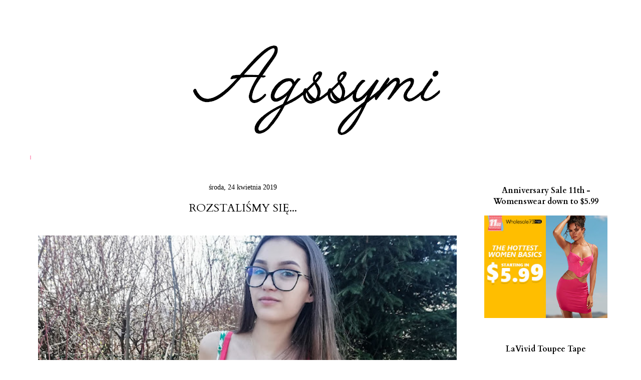

--- FILE ---
content_type: text/html; charset=UTF-8
request_url: https://agssymi.blogspot.com/2019/04/rozstalismy-sie.html
body_size: 28993
content:
<!DOCTYPE html>
<html class='v2' dir='ltr' lang='pl' xmlns='http://www.w3.org/1999/xhtml' xmlns:b='http://www.google.com/2005/gml/b' xmlns:data='http://www.google.com/2005/gml/data' xmlns:expr='http://www.google.com/2005/gml/expr'>
<link href='https://maxcdn.bootstrapcdn.com/font-awesome/4.4.0/css/font-awesome.min.css' rel='stylesheet'/>
<head>
<link href='https://www.blogger.com/static/v1/widgets/335934321-css_bundle_v2.css' rel='stylesheet' type='text/css'/>
<meta content='width=1100' name='viewport'/>
<meta content='text/html; charset=UTF-8' http-equiv='Content-Type'/>
<meta content='blogger' name='generator'/>
<link href='https://agssymi.blogspot.com/favicon.ico' rel='icon' type='image/x-icon'/>
<link href='http://agssymi.blogspot.com/2019/04/rozstalismy-sie.html' rel='canonical'/>
<link rel="alternate" type="application/atom+xml" title="agssymi  - Atom" href="https://agssymi.blogspot.com/feeds/posts/default" />
<link rel="alternate" type="application/rss+xml" title="agssymi  - RSS" href="https://agssymi.blogspot.com/feeds/posts/default?alt=rss" />
<link rel="service.post" type="application/atom+xml" title="agssymi  - Atom" href="https://www.blogger.com/feeds/6845715299024486859/posts/default" />

<link rel="alternate" type="application/atom+xml" title="agssymi  - Atom" href="https://agssymi.blogspot.com/feeds/5945251084414303207/comments/default" />
<!--Can't find substitution for tag [blog.ieCssRetrofitLinks]-->
<link href='https://blogger.googleusercontent.com/img/b/R29vZ2xl/AVvXsEgfBI6VPuKzEQQtaphCfqbZeOmQ8U7pvze1z6OwxeEispF0V3LQ5mqohGRigB4A2YXlWb3UAaTu85D7fomZ9V-RQyqNNKVzdMpKxM3_SgDi6N01QrVpa3xLe7n3qhCDEdLhmbQBsjy7w-Y/s640/PSX_20190423_183939.jpg' rel='image_src'/>
<meta content='http://agssymi.blogspot.com/2019/04/rozstalismy-sie.html' property='og:url'/>
<meta content='Rozstaliśmy się...' property='og:title'/>
<meta content='      Rozstania bywają różne. Czasem są bardziej bolesne, a czasem mniej. Niekiedy przeżywamy je dłużej, niekiedy krócej, ale pomimo wszystk...' property='og:description'/>
<meta content='https://blogger.googleusercontent.com/img/b/R29vZ2xl/AVvXsEgfBI6VPuKzEQQtaphCfqbZeOmQ8U7pvze1z6OwxeEispF0V3LQ5mqohGRigB4A2YXlWb3UAaTu85D7fomZ9V-RQyqNNKVzdMpKxM3_SgDi6N01QrVpa3xLe7n3qhCDEdLhmbQBsjy7w-Y/w1200-h630-p-k-no-nu/PSX_20190423_183939.jpg' property='og:image'/>
<title>agssymi : Rozstaliśmy się...</title>
<style type='text/css'>@font-face{font-family:'Cardo';font-style:normal;font-weight:400;font-display:swap;src:url(//fonts.gstatic.com/s/cardo/v21/wlp_gwjKBV1pqhvP3IE7225PUCk.woff2)format('woff2');unicode-range:U+0304-0305,U+0308,U+0331,U+10330-1034A;}@font-face{font-family:'Cardo';font-style:normal;font-weight:400;font-display:swap;src:url(//fonts.gstatic.com/s/cardo/v21/wlp_gwjKBV1pqhv03IE7225PUCk.woff2)format('woff2');unicode-range:U+1F00-1FFF;}@font-face{font-family:'Cardo';font-style:normal;font-weight:400;font-display:swap;src:url(//fonts.gstatic.com/s/cardo/v21/wlp_gwjKBV1pqhv73IE7225PUCk.woff2)format('woff2');unicode-range:U+0370-0377,U+037A-037F,U+0384-038A,U+038C,U+038E-03A1,U+03A3-03FF;}@font-face{font-family:'Cardo';font-style:normal;font-weight:400;font-display:swap;src:url(//fonts.gstatic.com/s/cardo/v21/wlp_gwjKBV1pqhv63IE7225PUCk.woff2)format('woff2');unicode-range:U+0307-0308,U+0590-05FF,U+200C-2010,U+20AA,U+25CC,U+FB1D-FB4F;}@font-face{font-family:'Cardo';font-style:normal;font-weight:400;font-display:swap;src:url(//fonts.gstatic.com/s/cardo/v21/wlp_gwjKBV1pqhu63IE7225PUCk.woff2)format('woff2');unicode-range:U+10300-1032F;}@font-face{font-family:'Cardo';font-style:normal;font-weight:400;font-display:swap;src:url(//fonts.gstatic.com/s/cardo/v21/wlp_gwjKBV1pqhvM3IE7225PUCk.woff2)format('woff2');unicode-range:U+16A0-16F8;}@font-face{font-family:'Cardo';font-style:normal;font-weight:400;font-display:swap;src:url(//fonts.gstatic.com/s/cardo/v21/wlp_gwjKBV1pqhv23IE7225PUCk.woff2)format('woff2');unicode-range:U+0100-02BA,U+02BD-02C5,U+02C7-02CC,U+02CE-02D7,U+02DD-02FF,U+0304,U+0308,U+0329,U+1D00-1DBF,U+1E00-1E9F,U+1EF2-1EFF,U+2020,U+20A0-20AB,U+20AD-20C0,U+2113,U+2C60-2C7F,U+A720-A7FF;}@font-face{font-family:'Cardo';font-style:normal;font-weight:400;font-display:swap;src:url(//fonts.gstatic.com/s/cardo/v21/wlp_gwjKBV1pqhv43IE7225P.woff2)format('woff2');unicode-range:U+0000-00FF,U+0131,U+0152-0153,U+02BB-02BC,U+02C6,U+02DA,U+02DC,U+0304,U+0308,U+0329,U+2000-206F,U+20AC,U+2122,U+2191,U+2193,U+2212,U+2215,U+FEFF,U+FFFD;}@font-face{font-family:'Cardo';font-style:normal;font-weight:700;font-display:swap;src:url(//fonts.gstatic.com/s/cardo/v21/wlpygwjKBV1pqhND-ZQh-WNlaiBWM_I.woff2)format('woff2');unicode-range:U+0304-0305,U+0308,U+0331,U+10330-1034A;}@font-face{font-family:'Cardo';font-style:normal;font-weight:700;font-display:swap;src:url(//fonts.gstatic.com/s/cardo/v21/wlpygwjKBV1pqhND-ZQa-WNlaiBWM_I.woff2)format('woff2');unicode-range:U+1F00-1FFF;}@font-face{font-family:'Cardo';font-style:normal;font-weight:700;font-display:swap;src:url(//fonts.gstatic.com/s/cardo/v21/wlpygwjKBV1pqhND-ZQV-WNlaiBWM_I.woff2)format('woff2');unicode-range:U+0370-0377,U+037A-037F,U+0384-038A,U+038C,U+038E-03A1,U+03A3-03FF;}@font-face{font-family:'Cardo';font-style:normal;font-weight:700;font-display:swap;src:url(//fonts.gstatic.com/s/cardo/v21/wlpygwjKBV1pqhND-ZQU-WNlaiBWM_I.woff2)format('woff2');unicode-range:U+0307-0308,U+0590-05FF,U+200C-2010,U+20AA,U+25CC,U+FB1D-FB4F;}@font-face{font-family:'Cardo';font-style:normal;font-weight:700;font-display:swap;src:url(//fonts.gstatic.com/s/cardo/v21/wlpygwjKBV1pqhND-ZRU-WNlaiBWM_I.woff2)format('woff2');unicode-range:U+10300-1032F;}@font-face{font-family:'Cardo';font-style:normal;font-weight:700;font-display:swap;src:url(//fonts.gstatic.com/s/cardo/v21/wlpygwjKBV1pqhND-ZQi-WNlaiBWM_I.woff2)format('woff2');unicode-range:U+16A0-16F8;}@font-face{font-family:'Cardo';font-style:normal;font-weight:700;font-display:swap;src:url(//fonts.gstatic.com/s/cardo/v21/wlpygwjKBV1pqhND-ZQY-WNlaiBWM_I.woff2)format('woff2');unicode-range:U+0100-02BA,U+02BD-02C5,U+02C7-02CC,U+02CE-02D7,U+02DD-02FF,U+0304,U+0308,U+0329,U+1D00-1DBF,U+1E00-1E9F,U+1EF2-1EFF,U+2020,U+20A0-20AB,U+20AD-20C0,U+2113,U+2C60-2C7F,U+A720-A7FF;}@font-face{font-family:'Cardo';font-style:normal;font-weight:700;font-display:swap;src:url(//fonts.gstatic.com/s/cardo/v21/wlpygwjKBV1pqhND-ZQW-WNlaiBW.woff2)format('woff2');unicode-range:U+0000-00FF,U+0131,U+0152-0153,U+02BB-02BC,U+02C6,U+02DA,U+02DC,U+0304,U+0308,U+0329,U+2000-206F,U+20AC,U+2122,U+2191,U+2193,U+2212,U+2215,U+FEFF,U+FFFD;}</style>
<style id='page-skin-1' type='text/css'><!--
/*
-----------------------------------------------
Blogger Template Style
Name:     Awesome Inc.
Designer: Tina Chen
URL:      tinachen.org
----------------------------------------------- */
/* Variable definitions
====================
<Variable name="keycolor" description="Main Color" type="color" default="#ffffff"/>
<Group description="Page" selector="body">
<Variable name="body.font" description="Font" type="font"
default="normal normal 13px Arial, Tahoma, Helvetica, FreeSans, sans-serif"/>
<Variable name="body.background.color" description="Background Color" type="color" default="#000000"/>
<Variable name="body.text.color" description="Text Color" type="color" default="#ffffff"/>
</Group>
<Group description="Links" selector=".main-inner">
<Variable name="link.color" description="Link Color" type="color" default="#888888"/>
<Variable name="link.visited.color" description="Visited Color" type="color" default="#444444"/>
<Variable name="link.hover.color" description="Hover Color" type="color" default="#cccccc"/>
</Group>
<Group description="Blog Title" selector=".header h1">
<Variable name="header.font" description="Title Font" type="font"
default="normal bold 40px Arial, Tahoma, Helvetica, FreeSans, sans-serif"/>
<Variable name="header.text.color" description="Title Color" type="color" default="#000000" />
<Variable name="header.background.color" description="Header Background" type="color" default="transparent" />
</Group>
<Group description="Blog Description" selector=".header .description">
<Variable name="description.font" description="Font" type="font"
default="normal normal 14px Arial, Tahoma, Helvetica, FreeSans, sans-serif"/>
<Variable name="description.text.color" description="Text Color" type="color"
default="#000000" />
</Group>
<Group description="Tabs Text" selector=".tabs-inner .widget li a">
<Variable name="tabs.font" description="Font" type="font"
default="normal bold 14px Arial, Tahoma, Helvetica, FreeSans, sans-serif"/>
<Variable name="tabs.text.color" description="Text Color" type="color" default="#000000"/>
<Variable name="tabs.selected.text.color" description="Selected Color" type="color" default="#000000"/>
</Group>
<Group description="Tabs Background" selector=".tabs-outer .PageList">
<Variable name="tabs.background.color" description="Background Color" type="color" default="#141414"/>
<Variable name="tabs.selected.background.color" description="Selected Color" type="color" default="#444444"/>
<Variable name="tabs.border.color" description="Border Color" type="color" default="#ffffff"/>
</Group>
<Group description="Date Header" selector=".main-inner .widget h2.date-header, .main-inner .widget h2.date-header span">
<Variable name="date.font" description="Font" type="font"
default="normal normal 14px Arial, Tahoma, Helvetica, FreeSans, sans-serif"/>
<Variable name="date.text.color" description="Text Color" type="color" default="#666666"/>
<Variable name="date.border.color" description="Border Color" type="color" default="#ffffff"/>
</Group>
<Group description="Post Title" selector="h3.post-title, h4, h3.post-title a">
<Variable name="post.title.font" description="Font" type="font"
default="normal bold 22px Arial, Tahoma, Helvetica, FreeSans, sans-serif"/>
<Variable name="post.title.text.color" description="Text Color" type="color" default="#000000"/>
</Group>
<Group description="Post Background" selector=".post">
<Variable name="post.background.color" description="Background Color" type="color" default="#ffffff" />
<Variable name="post.border.color" description="Border Color" type="color" default="#ffffff" />
<Variable name="post.border.bevel.color" description="Bevel Color" type="color" default="#ffffff"/>
</Group>
<Group description="Gadget Title" selector="h2">
<Variable name="widget.title.font" description="Font" type="font"
default="normal bold 14px Arial, Tahoma, Helvetica, FreeSans, sans-serif"/>
<Variable name="widget.title.text.color" description="Text Color" type="color" default="#000000"/>
</Group>
<Group description="Gadget Text" selector=".sidebar .widget">
<Variable name="widget.font" description="Font" type="font"
default="normal normal 14px Arial, Tahoma, Helvetica, FreeSans, sans-serif"/>
<Variable name="widget.text.color" description="Text Color" type="color" default="#000000"/>
<Variable name="widget.alternate.text.color" description="Alternate Color" type="color" default="#666666"/>
</Group>
<Group description="Gadget Links" selector=".sidebar .widget">
<Variable name="widget.link.color" description="Link Color" type="color" default="#666666"/>
<Variable name="widget.link.visited.color" description="Visited Color" type="color" default="#666666"/>
<Variable name="widget.link.hover.color" description="Hover Color" type="color" default="#666666"/>
</Group>
<Group description="Gadget Background" selector=".sidebar .widget">
<Variable name="widget.background.color" description="Background Color" type="color" default="#141414"/>
<Variable name="widget.border.color" description="Border Color" type="color" default="#222222"/>
<Variable name="widget.border.bevel.color" description="Bevel Color" type="color" default="#000000"/>
</Group>
<Group description="Sidebar Background" selector=".column-left-inner .column-right-inner">
<Variable name="widget.outer.background.color" description="Background Color" type="color" default="transparent" />
</Group>
<Group description="Images" selector=".main-inner">
<Variable name="image.background.color" description="Background Color" type="color" default="transparent"/>
<Variable name="image.border.color" description="Border Color" type="color" default="transparent"/>
</Group>
<Group description="Feed" selector=".blog-feeds">
<Variable name="feed.text.color" description="Text Color" type="color" default="#000000"/>
</Group>
<Group description="Feed Links" selector=".blog-feeds">
<Variable name="feed.link.color" description="Link Color" type="color" default="#666666"/>
<Variable name="feed.link.visited.color" description="Visited Color" type="color" default="#666666"/>
<Variable name="feed.link.hover.color" description="Hover Color" type="color" default="#666666"/>
</Group>
<Group description="Pager" selector=".blog-pager">
<Variable name="pager.background.color" description="Background Color" type="color" default="#ffffff" />
</Group>
<Group description="Footer" selector=".footer-outer">
<Variable name="footer.background.color" description="Background Color" type="color" default="#ffffff" />
<Variable name="footer.text.color" description="Text Color" type="color" default="#000000" />
</Group>
<Variable name="title.shadow.spread" description="Title Shadow" type="length" default="-1px" min="-1px" max="100px"/>
<Variable name="body.background" description="Body Background" type="background"
color="#ffffff"
default="$(color) none repeat scroll top left"/>
<Variable name="body.background.gradient.cap" description="Body Gradient Cap" type="url"
default="none"/>
<Variable name="body.background.size" description="Body Background Size" type="string" default="auto"/>
<Variable name="tabs.background.gradient" description="Tabs Background Gradient" type="url"
default="none"/>
<Variable name="header.background.gradient" description="Header Background Gradient" type="url" default="none" />
<Variable name="header.padding.top" description="Header Top Padding" type="length" default="22px" min="0" max="100px"/>
<Variable name="header.margin.top" description="Header Top Margin" type="length" default="0" min="0" max="100px"/>
<Variable name="header.margin.bottom" description="Header Bottom Margin" type="length" default="0" min="0" max="100px"/>
<Variable name="widget.padding.top" description="Widget Padding Top" type="length" default="8px" min="0" max="20px"/>
<Variable name="widget.padding.side" description="Widget Padding Side" type="length" default="15px" min="0" max="100px"/>
<Variable name="widget.outer.margin.top" description="Widget Top Margin" type="length" default="0" min="0" max="100px"/>
<Variable name="widget.outer.background.gradient" description="Gradient" type="url" default="none" />
<Variable name="widget.border.radius" description="Gadget Border Radius" type="length" default="0" min="0" max="100px"/>
<Variable name="outer.shadow.spread" description="Outer Shadow Size" type="length" default="0" min="0" max="100px"/>
<Variable name="date.header.border.radius.top" description="Date Header Border Radius Top" type="length" default="0" min="0" max="100px"/>
<Variable name="date.header.position" description="Date Header Position" type="length" default="15px" min="0" max="100px"/>
<Variable name="date.space" description="Date Space" type="length" default="30px" min="0" max="100px"/>
<Variable name="date.position" description="Date Float" type="string" default="static" />
<Variable name="date.padding.bottom" description="Date Padding Bottom" type="length" default="0" min="0" max="100px"/>
<Variable name="date.border.size" description="Date Border Size" type="length" default="0" min="0" max="10px"/>
<Variable name="date.background" description="Date Background" type="background" color="transparent"
default="$(color) none no-repeat scroll top left" />
<Variable name="date.first.border.radius.top" description="Date First top radius" type="length" default="0" min="0" max="100px"/>
<Variable name="date.last.space.bottom" description="Date Last Space Bottom" type="length"
default="20px" min="0" max="100px"/>
<Variable name="date.last.border.radius.bottom" description="Date Last bottom radius" type="length" default="0" min="0" max="100px"/>
<Variable name="post.first.padding.top" description="First Post Padding Top" type="length" default="0" min="0" max="100px"/>
<Variable name="image.shadow.spread" description="Image Shadow Size" type="length" default="0" min="0" max="100px"/>
<Variable name="image.border.radius" description="Image Border Radius" type="length" default="0" min="0" max="100px"/>
<Variable name="separator.outdent" description="Separator Outdent" type="length" default="15px" min="0" max="100px"/>
<Variable name="title.separator.border.size" description="Widget Title Border Size" type="length" default="1px" min="0" max="10px"/>
<Variable name="list.separator.border.size" description="List Separator Border Size" type="length" default="1px" min="0" max="10px"/>
<Variable name="shadow.spread" description="Shadow Size" type="length" default="0" min="0" max="100px"/>
<Variable name="startSide" description="Side where text starts in blog language" type="automatic" default="left"/>
<Variable name="endSide" description="Side where text ends in blog language" type="automatic" default="right"/>
<Variable name="date.side" description="Side where date header is placed" type="string" default="right"/>
<Variable name="pager.border.radius.top" description="Pager Border Top Radius" type="length" default="0" min="0" max="100px"/>
<Variable name="pager.space.top" description="Pager Top Space" type="length" default="1em" min="0" max="20em"/>
<Variable name="footer.background.gradient" description="Background Gradient" type="url" default="none" />
<Variable name="mobile.background.size" description="Mobile Background Size" type="string"
default="auto"/>
<Variable name="mobile.background.overlay" description="Mobile Background Overlay" type="string"
default="transparent none repeat scroll top left"/>
<Variable name="mobile.button.color" description="Mobile Button Color" type="color" default="#ffffff" />
*/
/* Content
----------------------------------------------- */
body {
font: normal normal 13px Arial, Tahoma, Helvetica, FreeSans, sans-serif;
color: #000000;
background: #ffffff none no-repeat scroll center center;
}
html body .content-outer {
min-width: 0;
max-width: 100%;
width: 100%;
}
a:link {
text-decoration: none;
color: #666666;
}
a:visited {
text-decoration: none;
color: #666666;
}
a:hover {
text-decoration: underline;
color: #666666;
}
.body-fauxcolumn-outer .cap-top {
position: absolute;
z-index: 1;
height: 276px;
width: 100%;
background: transparent none repeat-x scroll top left;
_background-image: none;
}
/* Columns
----------------------------------------------- */
.content-inner {
padding: 0;
}
.header-inner .section {
margin: 0 16px;
}
.tabs-inner .section {
margin: 0 16px;
}
.main-inner {
padding-top: 30px;
}
.main-inner .column-center-inner,
.main-inner .column-left-inner,
.main-inner .column-right-inner {
padding: 0 5px;
}
*+html body .main-inner .column-center-inner {
margin-top: -30px;
}
#layout .main-inner .column-center-inner {
margin-top: 0;
}
/* Header
----------------------------------------------- */
.header-outer {
margin: 0 0 0 0;
background: transparent none repeat scroll 0 0;
}
.Header h1 {
font: normal bold 40px Arial, Tahoma, Helvetica, FreeSans, sans-serif;
color: #000000;
text-shadow: 0 0 -1px #000000;
}
.Header h1 a {
color: #000000;
}
.Header .description {
font: normal normal 14px Arial, Tahoma, Helvetica, FreeSans, sans-serif;
color: #000000;
}
.header-inner .Header .titlewrapper,
.header-inner .Header .descriptionwrapper {
padding-left: 0;
padding-right: 0;
margin-bottom: 0;
}
.header-inner .Header .titlewrapper {
padding-top: 22px;
}
/* Tabs
----------------------------------------------- */
.tabs-outer {
overflow: hidden;
position: relative;
background: #ffffff none repeat scroll 0 0;
}
#layout .tabs-outer {
overflow: visible;
}
.tabs-cap-top, .tabs-cap-bottom {
position: absolute;
width: 100%;
border-top: 1px solid #ffffff;
}
.tabs-cap-bottom {
bottom: 0;
}
.tabs-inner .widget li a {
display: inline-block;
margin: 0;
padding: .6em 1.5em;
font: normal bold 14px Arial, Tahoma, Helvetica, FreeSans, sans-serif;
color: #000000;
border-top: 1px solid #ffffff;
border-bottom: 1px solid #ffffff;
border-left: 1px solid #ffffff;
height: 16px;
line-height: 16px;
}
.tabs-inner .widget li:last-child a {
border-right: 1px solid #ffffff;
}
.tabs-inner .widget li.selected a, .tabs-inner .widget li a:hover {
background: #ffffff none repeat-x scroll 0 -100px;
color: #000000;
}
/* Headings
----------------------------------------------- */
h2 {
font: normal bold 16px Cardo;
color: #000000;
}
/* Widgets
----------------------------------------------- */
.main-inner .section {
margin: 0 27px;
padding: 0;
}
.main-inner .column-left-outer,
.main-inner .column-right-outer {
margin-top: 0;
}
#layout .main-inner .column-left-outer,
#layout .main-inner .column-right-outer {
margin-top: 0;
}
.main-inner .column-left-inner,
.main-inner .column-right-inner {
background: transparent none repeat 0 0;
-moz-box-shadow: 0 0 0 rgba(0, 0, 0, .2);
-webkit-box-shadow: 0 0 0 rgba(0, 0, 0, .2);
-goog-ms-box-shadow: 0 0 0 rgba(0, 0, 0, .2);
box-shadow: 0 0 0 rgba(0, 0, 0, .2);
-moz-border-radius: 0;
-webkit-border-radius: 0;
-goog-ms-border-radius: 0;
border-radius: 0;
}
#layout .main-inner .column-left-inner,
#layout .main-inner .column-right-inner {
margin-top: 0;
}
.sidebar .widget {
font: normal normal 14px Cardo;
color: #000000;
}
.sidebar .widget a:link {
color: #000000;
}
.sidebar .widget a:visited {
color: #000000;
}
.sidebar .widget a:hover {
color: #000000;
}
.sidebar .widget h2 {
text-shadow: 0 0 -1px #000000;
}
.main-inner .widget {
background-color: #ffffff;
border: 1px solid #ffffff;
padding: 0 15px 15px;
margin: 20px -16px;
-moz-box-shadow: 0 0 0 rgba(0, 0, 0, .2);
-webkit-box-shadow: 0 0 0 rgba(0, 0, 0, .2);
-goog-ms-box-shadow: 0 0 0 rgba(0, 0, 0, .2);
box-shadow: 0 0 0 rgba(0, 0, 0, .2);
-moz-border-radius: 0;
-webkit-border-radius: 0;
-goog-ms-border-radius: 0;
border-radius: 0;
}
.main-inner .widget h2 {
margin: 0 -15px;
padding: .6em 15px .5em;
border-bottom: 1px solid #ffffff;
}
.footer-inner .widget h2 {
padding: 0 0 .4em;
border-bottom: 1px solid #ffffff;
}
.main-inner .widget h2 + div, .footer-inner .widget h2 + div {
border-top: 1px solid #ffffff;
padding-top: 8px;
}
.main-inner .widget .widget-content {
margin: 0 -15px;
padding: 7px 15px 0;
}
.main-inner .widget ul, .main-inner .widget #ArchiveList ul.flat {
margin: -8px -15px 0;
padding: 0;
list-style: none;
}
.main-inner .widget #ArchiveList {
margin: -8px 0 0;
}
.main-inner .widget ul li, .main-inner .widget #ArchiveList ul.flat li {
padding: .5em 15px;
text-indent: 0;
color: #666666;
border-top: 1px solid #ffffff;
border-bottom: 1px solid #ffffff;
}
.main-inner .widget #ArchiveList ul li {
padding-top: .25em;
padding-bottom: .25em;
}
.main-inner .widget ul li:first-child, .main-inner .widget #ArchiveList ul.flat li:first-child {
border-top: none;
}
.main-inner .widget ul li:last-child, .main-inner .widget #ArchiveList ul.flat li:last-child {
border-bottom: none;
}
.post-body {
position: relative;
}
.main-inner .widget .post-body ul {
padding: 0 2.5em;
margin: .5em 0;
list-style: disc;
}
.main-inner .widget .post-body ul li {
padding: 0.25em 0;
margin-bottom: .25em;
color: #000000;
border: none;
}
.footer-inner .widget ul {
padding: 0;
list-style: none;
}
.widget .zippy {
color: #666666;
}
/* Posts
----------------------------------------------- */
body .main-inner .Blog {
padding: 0;
margin-bottom: 1em;
background-color: transparent;
border: none;
-moz-box-shadow: 0 0 0 rgba(0, 0, 0, 0);
-webkit-box-shadow: 0 0 0 rgba(0, 0, 0, 0);
-goog-ms-box-shadow: 0 0 0 rgba(0, 0, 0, 0);
box-shadow: 0 0 0 rgba(0, 0, 0, 0);
}
.main-inner .section:last-child .Blog:last-child {
padding: 0;
margin-bottom: 1em;
}
.main-inner .widget h2.date-header {
margin: 0 -15px 1px;
padding: 0 0 0 0;
font: normal normal 14px 'Times New Roman', Times, FreeSerif, serif;
color: #000000;
background: transparent none no-repeat scroll top left;
border-top: 0 solid #ffffff;
border-bottom: 1px solid #ffffff;
-moz-border-radius-topleft: 0;
-moz-border-radius-topright: 0;
-webkit-border-top-left-radius: 0;
-webkit-border-top-right-radius: 0;
border-top-left-radius: 0;
border-top-right-radius: 0;
position: static;
bottom: 100%;
right: 15px;
text-shadow: 0 0 -1px #000000;
}
.main-inner .widget h2.date-header span {
font: normal normal 14px 'Times New Roman', Times, FreeSerif, serif;
display: block;
padding: .5em 15px;
border-left: 0 solid #ffffff;
border-right: 0 solid #ffffff;
}
.date-outer {
position: relative;
margin: 30px 0 20px;
padding: 0 15px;
background-color: #ffffff;
border: 1px solid #ffffff;
-moz-box-shadow: 0 0 0 rgba(0, 0, 0, .2);
-webkit-box-shadow: 0 0 0 rgba(0, 0, 0, .2);
-goog-ms-box-shadow: 0 0 0 rgba(0, 0, 0, .2);
box-shadow: 0 0 0 rgba(0, 0, 0, .2);
-moz-border-radius: 0;
-webkit-border-radius: 0;
-goog-ms-border-radius: 0;
border-radius: 0;
}
.date-outer:first-child {
margin-top: 0;
}
.date-outer:last-child {
margin-bottom: 20px;
-moz-border-radius-bottomleft: 0;
-moz-border-radius-bottomright: 0;
-webkit-border-bottom-left-radius: 0;
-webkit-border-bottom-right-radius: 0;
-goog-ms-border-bottom-left-radius: 0;
-goog-ms-border-bottom-right-radius: 0;
border-bottom-left-radius: 0;
border-bottom-right-radius: 0;
}
.date-posts {
margin: 0 -15px;
padding: 0 15px;
clear: both;
}
.post-outer, .inline-ad {
border-top: 1px solid #ffffff;
margin: 0 -15px;
padding: 15px 15px;
}
.post-outer {
padding-bottom: 10px;
}
.post-outer:first-child {
padding-top: 0;
border-top: none;
}
.post-outer:last-child, .inline-ad:last-child {
border-bottom: none;
}
.post-body {
position: relative;
}
.post-body img {
padding: 8px;
background: #ffffff;
border: 1px solid transparent;
-moz-box-shadow: 0 0 0 rgba(0, 0, 0, .2);
-webkit-box-shadow: 0 0 0 rgba(0, 0, 0, .2);
box-shadow: 0 0 0 rgba(0, 0, 0, .2);
-moz-border-radius: 0;
-webkit-border-radius: 0;
border-radius: 0;
}
h3.post-title, h4 {
font: normal normal 22px Cardo;
color: #000000;
}
h3.post-title a {
font: normal normal 22px Cardo;
color: #000000;
}
h3.post-title a:hover {
color: #666666;
text-decoration: underline;
}
.post-header {
margin: 0 0 1em;
}
.post-body {
line-height: 1.4;
}
.post-outer h2 {
color: #000000;
}
.post-footer {
margin: 1.5em 0 0;
}
#blog-pager {
padding: 15px;
font-size: 120%;
background-color: #ffffff;
border: 1px solid #ffffff;
-moz-box-shadow: 0 0 0 rgba(0, 0, 0, .2);
-webkit-box-shadow: 0 0 0 rgba(0, 0, 0, .2);
-goog-ms-box-shadow: 0 0 0 rgba(0, 0, 0, .2);
box-shadow: 0 0 0 rgba(0, 0, 0, .2);
-moz-border-radius: 0;
-webkit-border-radius: 0;
-goog-ms-border-radius: 0;
border-radius: 0;
-moz-border-radius-topleft: 0;
-moz-border-radius-topright: 0;
-webkit-border-top-left-radius: 0;
-webkit-border-top-right-radius: 0;
-goog-ms-border-top-left-radius: 0;
-goog-ms-border-top-right-radius: 0;
border-top-left-radius: 0;
border-top-right-radius-topright: 0;
margin-top: 1em;
}
.blog-feeds, .post-feeds {
margin: 1em 0;
text-align: center;
color: #000000;
}
.blog-feeds a, .post-feeds a {
color: #000000;
}
.blog-feeds a:visited, .post-feeds a:visited {
color: #000000;
}
.blog-feeds a:hover, .post-feeds a:hover {
color: #000000;
}
.post-outer .comments {
margin-top: 2em;
}
/* Comments
----------------------------------------------- */
.comments .comments-content .icon.blog-author {
background-repeat: no-repeat;
background-image: url([data-uri]);
}
.comments .comments-content .loadmore a {
border-top: 1px solid #ffffff;
border-bottom: 1px solid #ffffff;
}
.comments .continue {
border-top: 2px solid #ffffff;
}
/* Footer
----------------------------------------------- */
.footer-outer {
margin: -0 0 -1px;
padding: 0 0 0;
color: #000000;
overflow: hidden;
}
.footer-fauxborder-left {
border-top: 1px solid #ffffff;
background: #ffffff none repeat scroll 0 0;
-moz-box-shadow: 0 0 0 rgba(0, 0, 0, .2);
-webkit-box-shadow: 0 0 0 rgba(0, 0, 0, .2);
-goog-ms-box-shadow: 0 0 0 rgba(0, 0, 0, .2);
box-shadow: 0 0 0 rgba(0, 0, 0, .2);
margin: 0 -0;
}
/* Mobile
----------------------------------------------- */
body.mobile {
background-size: auto;
}
.mobile .body-fauxcolumn-outer {
background: transparent none repeat scroll top left;
}
*+html body.mobile .main-inner .column-center-inner {
margin-top: 0;
}
.mobile .main-inner .widget {
padding: 0 0 15px;
}
.mobile .main-inner .widget h2 + div,
.mobile .footer-inner .widget h2 + div {
border-top: none;
padding-top: 0;
}
.mobile .footer-inner .widget h2 {
padding: 0.5em 0;
border-bottom: none;
}
.mobile .main-inner .widget .widget-content {
margin: 0;
padding: 7px 0 0;
}
.mobile .main-inner .widget ul,
.mobile .main-inner .widget #ArchiveList ul.flat {
margin: 0 -15px 0;
}
.mobile .main-inner .widget h2.date-header {
right: 0;
}
.mobile .date-header span {
padding: 0.4em 0;
}
.mobile .date-outer:first-child {
margin-bottom: 0;
border: 1px solid #ffffff;
-moz-border-radius-topleft: 0;
-moz-border-radius-topright: 0;
-webkit-border-top-left-radius: 0;
-webkit-border-top-right-radius: 0;
-goog-ms-border-top-left-radius: 0;
-goog-ms-border-top-right-radius: 0;
border-top-left-radius: 0;
border-top-right-radius: 0;
}
.mobile .date-outer {
border-color: #ffffff;
border-width: 0 1px 1px;
}
.mobile .date-outer:last-child {
margin-bottom: 0;
}
.mobile .main-inner {
padding: 0;
}
.mobile .header-inner .section {
margin: 0;
}
.mobile .post-outer, .mobile .inline-ad {
padding: 5px 0;
}
.mobile .tabs-inner .section {
margin: 0 10px;
}
.mobile .main-inner .widget h2 {
margin: 0;
padding: 0;
}
.mobile .main-inner .widget h2.date-header span {
padding: 0;
}
.mobile .main-inner .widget .widget-content {
margin: 0;
padding: 7px 0 0;
}
.mobile #blog-pager {
border: 1px solid transparent;
background: #ffffff none repeat scroll 0 0;
}
.mobile .main-inner .column-left-inner,
.mobile .main-inner .column-right-inner {
background: transparent none repeat 0 0;
-moz-box-shadow: none;
-webkit-box-shadow: none;
-goog-ms-box-shadow: none;
box-shadow: none;
}
.mobile .date-posts {
margin: 0;
padding: 0;
}
.mobile .footer-fauxborder-left {
margin: 0;
border-top: inherit;
}
.mobile .main-inner .section:last-child .Blog:last-child {
margin-bottom: 0;
}
.mobile-index-contents {
color: #000000;
}
.mobile .mobile-link-button {
background: #666666 none repeat scroll 0 0;
}
.mobile-link-button a:link, .mobile-link-button a:visited {
color: #ffffff;
}
.mobile .tabs-inner .PageList .widget-content {
background: transparent;
border-top: 1px solid;
border-color: #ffffff;
color: #000000;
}
.mobile .tabs-inner .PageList .widget-content .pagelist-arrow {
border-left: 1px solid #ffffff;
}
#header-inner {text-align: center;}
#header-inner img {margin: 0 auto; }
h2.date-header {text-align: center;}
h3.post-title {text-align: center;}
h2.date-header {text-align: center;}
#PageList1 ul {text-align: center; }
#PageList1 ul li {float: none; display: inline; }
h3.post-title {text-transform: uppercase;}
.post-footer {
font-family: Arial;
font-size:18px;
text-align:center;
}
#Attribution1 {display: none;}
.column-right-inner {text-align: center; }
h3.post-title {text-align: center;}
#Attribution1 {display: none;}
#blog-pager {
background: white;
font-size: 16px;
text-transform:uppercase;
letter-spacing: 2px;
}#slajder {
position: relative;
overflow: hidden;
}
#slajder ul {
position: relative;
margin: 0;
padding: 0;
}
#slajder ul li {
position: relative;
display: block;
list-style: none;
float: left;
margin: 0;
padding: 0;
width: 250px; /*szerokość slajdów*/
height: 700px; /*wysokość slajdów*/
}
#slajder img {
height: 700px;
max-width: 250px; /*maksymalna szerokość obrazków w slajdach*/
min-width: 250px; /*minimalna szerokość obrazków w slajdach*/
min-height: 400px; /*minimalna wysokość obrazków w slajdach*/
position: relative;
}
#slajder li span {
background-color: #fff; /*kolor tła pod opisem naszego slajdu*/
position: absolute;
display: block;
font-family: Arial; /*czcionka*/
font-size: 16px; /*rozmiar czcionki slajdu*/
text-transform: uppercase; /*zamienienie wszystkich liter na wielkie*/
text-align: center; /*wyśrodkowanie tekstu*/
padding: 10px; /*odległość tekstu od ramki*/
color: #000; /*kolor tekstu*/
width: 230px; /*szerokość ramki z opisem slajdu (by była od brzegu do brzegu zdjęcia należy od szerokości slajdów odjąć 2x padding w odległości tekstu od ramki)*/
z-index: 1 !important;
bottom: 0px; /*odległość ramki z opisem od dolnej krawędzi zdjęcia*/
}
.poprzedni {
background-color: #fff; /*kolor tła pod strzałką kierującą nas do poprzedniego slajdu*/
color: #000; /*kolor tej strzałki*/
cursor: pointer; /*zmiana kursora*/
display: block;
width: 2px; /*szerokość tła strzałki*/
position: absolute;
bottom: 250px; /*odległość omawianej strzałki od dolnej krawędzi*/
z-index: 1;
padding: 15px; /*odległość strzałki od ramek tła*/
left: 0px; /*ustawienie strzałki po lewej stronie*/
}
.nastepny {
background-color: #fff; /*kolor tła pod strzałką kierującą nas do następnego slajdu*/
color: #000; /*kolor tej strzałki*/
cursor: pointer; /*zmiana kursora*/
display: block;
width: 2px; /*szerokość tła strzałki*/
position: absolute;
bottom: 250px; /*odległość omawianej strzałki od dolnej krawędzi*/
z-index: 1;
padding: 15px; /*odległość strzałki od ramek tła*/
right: 0px; /*ustawienie strzałki po prawej stronie*/
}.post-body {text-align:  justify;}
.column-right-inner {text-align: center;}.feed-links {display: none;}
.blog-feeds {display: none;}
.post img { opacity: 1;
transition:opacity 0.4s ease-in-out;
-o-transition:opacity 0.4s ease-in-out;
-moz-transition:opacity 0.4s ease-in-out;
-webkit-transition:opacity 0.4s ease-in-out;
}
.post img:hover {
opacity: 0.70;
transition:opacity 0.4s ease-in-out;
-o-transition:opacity 0.4s ease-in-out;
-moz-transition:opacity 0.4s ease-in-out;
-webkit-transition:opacity 0.4s ease-in-out;
}
.post-body {text-align:  justify !important;}
.post-body img {
width:100%;
height:100%;
display: block;
}
.post-body img {
max-width: 100%;
max-height: auto;
display: block;
margin: auto;
}
.jump-link a, #blog-pager-post a {background-color: transparent;}
.jump-link a, #blog-pager-post a {
text-align: center;
font: 14px Arial;
color: #000;
text-transform: uppercase;
letter-spacing:5px;
border-color: #fff;
border-width: 15px;
border-style: solid;
background-color: #fff;
padding: 1px;}
.jump-link a:hover {
text-align: center;
font: 14px Arial;
color: #000;
text-transform:uppercase;
letter-spacing:5px;
border-color: #fff;
border-width: 1px;
border-style: solid;
background-color: #fff;
padding: 10px;}
.column-center-inner {text-align: center;}
--></style>
<style id='template-skin-1' type='text/css'><!--
body {
min-width: 1210px;
}
.content-outer, .content-fauxcolumn-outer, .region-inner {
min-width: 1210px;
max-width: 1210px;
_width: 1210px;
}
.main-inner .columns {
padding-left: 0px;
padding-right: 310px;
}
.main-inner .fauxcolumn-center-outer {
left: 0px;
right: 310px;
/* IE6 does not respect left and right together */
_width: expression(this.parentNode.offsetWidth -
parseInt("0px") -
parseInt("310px") + 'px');
}
.main-inner .fauxcolumn-left-outer {
width: 0px;
}
.main-inner .fauxcolumn-right-outer {
width: 310px;
}
.main-inner .column-left-outer {
width: 0px;
right: 100%;
margin-left: -0px;
}
.main-inner .column-right-outer {
width: 310px;
margin-right: -310px;
}
#layout {
min-width: 0;
}
#layout .content-outer {
min-width: 0;
width: 800px;
}
#layout .region-inner {
min-width: 0;
width: auto;
}
body#layout div.add_widget {
padding: 8px;
}
body#layout div.add_widget a {
margin-left: 32px;
}
--></style>
<script src="//code.jquery.com/jquery-latest.min.js" type="text/javascript"></script>
<script>
  jQuery(document).ready(function ($) {
   var slideCount = $('#slajder ul li').length;
   var slideWidth = $('#slajder ul li').width();
   var slideHeight = $('#slajder ul li').height();
   var slajderUlWidth = slideCount * slideWidth;
   $('#slajder').css({ width: slideWidth, height: slideHeight });
   $('#slajder ul').css({ width: slajderUlWidth, marginLeft: - slideWidth });
    $('#slajder ul li:last-child').prependTo('#slajder ul');
      function moveLeft() {
          $('#slajder ul').animate({
              left: + slideWidth
          }, 500, function () {
              $('#slajder ul li:last-child').prependTo('#slajder ul');
              $('#slajder ul').css('left', '');
          });
      };
      function moveRight() {
          $('#slajder ul').animate({
              left: - slideWidth
          }, 500, function () {
              $('#slajder ul li:first-child').appendTo('#slajder ul');
              $('#slajder ul').css('left', '');
          });
      };
      $('.poprzedni').click(function () {
          moveLeft();
      });
      $('.nastepny').click(function () {
          moveRight();
      });
  });
  </script>
<link href='https://www.blogger.com/dyn-css/authorization.css?targetBlogID=6845715299024486859&amp;zx=23480b71-d72b-4319-b041-a9a4202c9829' media='none' onload='if(media!=&#39;all&#39;)media=&#39;all&#39;' rel='stylesheet'/><noscript><link href='https://www.blogger.com/dyn-css/authorization.css?targetBlogID=6845715299024486859&amp;zx=23480b71-d72b-4319-b041-a9a4202c9829' rel='stylesheet'/></noscript>
<meta name='google-adsense-platform-account' content='ca-host-pub-1556223355139109'/>
<meta name='google-adsense-platform-domain' content='blogspot.com'/>

<!-- data-ad-client=ca-pub-4242452074873387 -->

</head>
<body class='loading'>
<div class='navbar no-items section' id='navbar' name='Pasek nawigacyjny'>
</div>
<div class='body-fauxcolumns'>
<div class='fauxcolumn-outer body-fauxcolumn-outer'>
<div class='cap-top'>
<div class='cap-left'></div>
<div class='cap-right'></div>
</div>
<div class='fauxborder-left'>
<div class='fauxborder-right'></div>
<div class='fauxcolumn-inner'>
</div>
</div>
<div class='cap-bottom'>
<div class='cap-left'></div>
<div class='cap-right'></div>
</div>
</div>
</div>
<div class='content'>
<div class='content-fauxcolumns'>
<div class='fauxcolumn-outer content-fauxcolumn-outer'>
<div class='cap-top'>
<div class='cap-left'></div>
<div class='cap-right'></div>
</div>
<div class='fauxborder-left'>
<div class='fauxborder-right'></div>
<div class='fauxcolumn-inner'>
</div>
</div>
<div class='cap-bottom'>
<div class='cap-left'></div>
<div class='cap-right'></div>
</div>
</div>
</div>
<div class='content-outer'>
<div class='content-cap-top cap-top'>
<div class='cap-left'></div>
<div class='cap-right'></div>
</div>
<div class='fauxborder-left content-fauxborder-left'>
<div class='fauxborder-right content-fauxborder-right'></div>
<div class='content-inner'>
<header>
<div class='header-outer'>
<div class='header-cap-top cap-top'>
<div class='cap-left'></div>
<div class='cap-right'></div>
</div>
<div class='fauxborder-left header-fauxborder-left'>
<div class='fauxborder-right header-fauxborder-right'></div>
<div class='region-inner header-inner'>
<div class='header section' id='header' name='Nagłówek'><div class='widget Header' data-version='1' id='Header1'>
<div id='header-inner'>
<a href='https://agssymi.blogspot.com/' style='display: block'>
<img alt='agssymi ' height='299px; ' id='Header1_headerimg' src='https://blogger.googleusercontent.com/img/b/R29vZ2xl/AVvXsEhaTCGx9J-1sLGjk_ZrVUnNaGOx1WSki3HpAXXsS4oOCDU26xec4msgrGBP1ATLNzurOVf49hPsFr9FQ5W4pENxK8DQ8ae68WDAB7dzOUwE7bfktyN3ULOwbH1ymnW1-wVbdfXNPQRyMUtJ/s1177/sdertyur.png' style='display: block' width='1160px; '/>
</a>
</div>
</div></div>
</div>
</div>
<div class='header-cap-bottom cap-bottom'>
<div class='cap-left'></div>
<div class='cap-right'></div>
</div>
</div>
</header>
<div class='tabs-outer'>
<div class='tabs-cap-top cap-top'>
<div class='cap-left'></div>
<div class='cap-right'></div>
</div>
<div class='fauxborder-left tabs-fauxborder-left'>
<div class='fauxborder-right tabs-fauxborder-right'></div>
<div class='region-inner tabs-inner'>
<div class='tabs no-items section' id='crosscol' name='Wszystkie kolumny'></div>
<div class='tabs no-items section' id='crosscol-overflow' name='Cross-Column 2'></div>
</div>
</div>
<div class='tabs-cap-bottom cap-bottom'>
<div class='cap-left'></div>
<div class='cap-right'></div>
</div>
</div>
<div class='main-outer'>
<div class='main-cap-top cap-top'>
<div class='cap-left'></div>
<div class='cap-right'></div>
</div>
<div class='fauxborder-left main-fauxborder-left'>
<div class='fauxborder-right main-fauxborder-right'></div>
<div class='region-inner main-inner'>
<div class='columns fauxcolumns'>
<div class='fauxcolumn-outer fauxcolumn-center-outer'>
<div class='cap-top'>
<div class='cap-left'></div>
<div class='cap-right'></div>
</div>
<div class='fauxborder-left'>
<div class='fauxborder-right'></div>
<div class='fauxcolumn-inner'>
</div>
</div>
<div class='cap-bottom'>
<div class='cap-left'></div>
<div class='cap-right'></div>
</div>
</div>
<div class='fauxcolumn-outer fauxcolumn-left-outer'>
<div class='cap-top'>
<div class='cap-left'></div>
<div class='cap-right'></div>
</div>
<div class='fauxborder-left'>
<div class='fauxborder-right'></div>
<div class='fauxcolumn-inner'>
</div>
</div>
<div class='cap-bottom'>
<div class='cap-left'></div>
<div class='cap-right'></div>
</div>
</div>
<div class='fauxcolumn-outer fauxcolumn-right-outer'>
<div class='cap-top'>
<div class='cap-left'></div>
<div class='cap-right'></div>
</div>
<div class='fauxborder-left'>
<div class='fauxborder-right'></div>
<div class='fauxcolumn-inner'>
</div>
</div>
<div class='cap-bottom'>
<div class='cap-left'></div>
<div class='cap-right'></div>
</div>
</div>
<!-- corrects IE6 width calculation -->
<div class='columns-inner'>
<div class='column-center-outer'>
<div class='column-center-inner'>
<div class='main section' id='main' name='Główny'><div class='widget Blog' data-version='1' id='Blog1'>
<div class='blog-posts hfeed'>

          <div class="date-outer">
        
<h2 class='date-header'><span>środa, 24 kwietnia 2019</span></h2>

          <div class="date-posts">
        
<div class='post-outer'>
<div class='post hentry uncustomized-post-template' itemprop='blogPost' itemscope='itemscope' itemtype='http://schema.org/BlogPosting'>
<meta content='https://blogger.googleusercontent.com/img/b/R29vZ2xl/AVvXsEgfBI6VPuKzEQQtaphCfqbZeOmQ8U7pvze1z6OwxeEispF0V3LQ5mqohGRigB4A2YXlWb3UAaTu85D7fomZ9V-RQyqNNKVzdMpKxM3_SgDi6N01QrVpa3xLe7n3qhCDEdLhmbQBsjy7w-Y/s640/PSX_20190423_183939.jpg' itemprop='image_url'/>
<meta content='6845715299024486859' itemprop='blogId'/>
<meta content='5945251084414303207' itemprop='postId'/>
<a name='5945251084414303207'></a>
<h3 class='post-title entry-title' itemprop='name'>
Rozstaliśmy się...
</h3>
<div class='post-header'>
<div class='post-header-line-1'></div>
</div>
<div class='post-body entry-content' id='post-body-5945251084414303207' itemprop='description articleBody'>
<div dir="ltr" style="text-align: left;" trbidi="on">
<div class="separator" style="clear: both; text-align: center;">
</div>
<div class="separator" style="clear: both; text-align: center;">
<a href="https://blogger.googleusercontent.com/img/b/R29vZ2xl/AVvXsEgfBI6VPuKzEQQtaphCfqbZeOmQ8U7pvze1z6OwxeEispF0V3LQ5mqohGRigB4A2YXlWb3UAaTu85D7fomZ9V-RQyqNNKVzdMpKxM3_SgDi6N01QrVpa3xLe7n3qhCDEdLhmbQBsjy7w-Y/s1600/PSX_20190423_183939.jpg" imageanchor="1" style="margin-left: 1em; margin-right: 1em;"><img border="0" data-original-height="1200" data-original-width="1600" height="480" src="https://blogger.googleusercontent.com/img/b/R29vZ2xl/AVvXsEgfBI6VPuKzEQQtaphCfqbZeOmQ8U7pvze1z6OwxeEispF0V3LQ5mqohGRigB4A2YXlWb3UAaTu85D7fomZ9V-RQyqNNKVzdMpKxM3_SgDi6N01QrVpa3xLe7n3qhCDEdLhmbQBsjy7w-Y/s640/PSX_20190423_183939.jpg" width="640" /></a></div>
<div style="text-align: justify;">
Rozstania bywają różne. Czasem są bardziej bolesne, a czasem mniej. Niekiedy przeżywamy je dłużej, niekiedy krócej, ale pomimo wszystko zawsze jest to coś smutnego- chociaż dla jednej ze stron. Wiadomo, że należy jak najprędzej przez nie przejść. Tylko jest jeden problem. Jak zapomnieć o osobie, która tak niedawno była dla nas wszystkim? No właśnie. Nie oszukujmy się, że zapominanie wcale nie jest tak łatwe. Wystarczy jedna głupia piosenka, miejsce, film i znowu wracamy do przeszłości. W dzisiejszym poście postanowiłyśmy stworzyć plan, który pomoże ci zapomnieć. Może nie od razu, ale po jakimś czasie na pewno! ZACZYNAMY!&nbsp;</div>
<div style="text-align: justify;">
</div>
<a name="more"></a><span style="font-size: large;"><i>1. Prezenty, upominki, zdjęcia do kosza</i></span><br />
<div style="text-align: justify;">
Wiadome jest, że jeśli widzimy pewien przedmiot, to przypomina nam się od razu od kogo go mamy lub z kim jest związany. Dlatego też warto pozbyć się wszystkich prezentów od swojego ex. Nieraz jest to drastyczne, ale uwierz, że będzie to lepsze od codziennego spoglądania na wasze wspólne fotki, czy też przytulanie misia od byłego.</div>
<div style="text-align: justify;">
<br /></div>
<div style="text-align: justify;">
<span style="font-size: large;"><i>2. Nie stalkuj go!&nbsp;</i></span></div>
<div style="text-align: justify;">
Stalkowanie i ciągłe go nękanie jest chyba czymś najbardziej denerwującym! Wcale się tym nie uspokajasz, bo jak być spokojną widząc go wspaniale się bawiącego kiedy to ty przepłakujesz wszystkie noce? Najlepiej usunąć go ze znajomych na wszystkich portalach, a jeszcze lepiej zablokować.&nbsp;</div>
<div style="text-align: justify;">
<br /></div>
<div style="text-align: justify;">
<span style="font-size: large;"><i>3. Zaszalej! W końcu jesteś singielką!</i></span></div>
<div style="text-align: justify;">
Teraz gdy już nikt cię nie ogranicza pozwól sobie na trochę szaleństwa. Umów się z przyjaciółkami &nbsp;na lampkę wina lub pójdź na świetną imprezę. Nie szukaj kogoś na zastępstwo, ale baw się dobrze. Zrelaksuj się choć trochę i zapomnij o codzienności.&nbsp;</div>
<div style="text-align: justify;">
<br /></div>
<div style="text-align: justify;">
<span style="font-size: large;"><i>4. Wyżyj się!&nbsp;</i></span></div>
<div style="text-align: justify;">
Czemu by nie zapisać się na jakieś zajęcia sportowe? Sztuki walki na pewno pozwolą ci wyładować emocje. Poza tym dobrym sposobem jest również siatkówka! Tutaj uruchom swoją wyobraźnię :)&nbsp;</div>
<div style="text-align: justify;">
<br /></div>
<div style="text-align: justify;">
<span style="font-size: large;"><i>5. Zmień coś w sobie!</i></span></div>
<div style="text-align: justify;">
Zmiana stylu albo fryzury? Teraz gdy masz mnóstwo czasu dla siebie możesz zadbać o swój wygląd. Chociażby nałożenie pomadki na usta. Zacznij od małych zmian i zrób to na co nigdy nie miałaś czasu!&nbsp;</div>
<div class="separator" style="clear: both; text-align: center;">
<a href="https://blogger.googleusercontent.com/img/b/R29vZ2xl/AVvXsEiUYwP_YU4cIIBddenxEeg8UI9nEfDRYSjBwbTy0P-re_SYKiT8cVvXmwCaTYy9g9emeXE8UZ9-YNIE0zI4BEb5rv45B-fR2GtLiJM05wk-SPrS6Af9X6bQPPnMH2fKR4eixPb7I4Vov70/s1600/PSX_20190423_183956.jpg" imageanchor="1" style="margin-left: 1em; margin-right: 1em;"><img border="0" data-original-height="1200" data-original-width="1600" height="480" src="https://blogger.googleusercontent.com/img/b/R29vZ2xl/AVvXsEiUYwP_YU4cIIBddenxEeg8UI9nEfDRYSjBwbTy0P-re_SYKiT8cVvXmwCaTYy9g9emeXE8UZ9-YNIE0zI4BEb5rv45B-fR2GtLiJM05wk-SPrS6Af9X6bQPPnMH2fKR4eixPb7I4Vov70/s640/PSX_20190423_183956.jpg" width="640" /></a></div>
<div class="separator" style="clear: both; text-align: center;">
<a href="https://blogger.googleusercontent.com/img/b/R29vZ2xl/AVvXsEj2VBxlP0oppC9X0IMBjIo2HhDEAiHH1sl9AR_RxhCnyFpuD6vmBQzeVNXSBElZE-1aqRAO7_N_Kxxu5b3bs06PN27GdpmOH4nbvPbE1PjnG1oKok7dTVcU_ZQ5Ub0MqpGQ53r0jwPxHl0/s1600/PSX_20190423_184008.jpg" imageanchor="1" style="margin-left: 1em; margin-right: 1em;"><img border="0" data-original-height="1200" data-original-width="1600" height="480" src="https://blogger.googleusercontent.com/img/b/R29vZ2xl/AVvXsEj2VBxlP0oppC9X0IMBjIo2HhDEAiHH1sl9AR_RxhCnyFpuD6vmBQzeVNXSBElZE-1aqRAO7_N_Kxxu5b3bs06PN27GdpmOH4nbvPbE1PjnG1oKok7dTVcU_ZQ5Ub0MqpGQ53r0jwPxHl0/s640/PSX_20190423_184008.jpg" width="640" /></a></div>
<div class="separator" style="clear: both; text-align: center;">
<a href="https://blogger.googleusercontent.com/img/b/R29vZ2xl/AVvXsEgPc1kf096oNqKV_Nq2k5oXU-1GP1T32ZRrpdgyAC864NyCz1kvrwfdnMmckvLeq6315afvL1mmmYimrZPfcygWTZVUK9qykwL4XaEcerxk5_gPHUfMtZJSCAqDLmYnc1AD9rpJzD62MN4/s1600/PSX_20190423_184035.jpg" imageanchor="1" style="margin-left: 1em; margin-right: 1em;"><img border="0" data-original-height="1200" data-original-width="1600" height="480" src="https://blogger.googleusercontent.com/img/b/R29vZ2xl/AVvXsEgPc1kf096oNqKV_Nq2k5oXU-1GP1T32ZRrpdgyAC864NyCz1kvrwfdnMmckvLeq6315afvL1mmmYimrZPfcygWTZVUK9qykwL4XaEcerxk5_gPHUfMtZJSCAqDLmYnc1AD9rpJzD62MN4/s640/PSX_20190423_184035.jpg" width="640" /></a></div>
<div class="separator" style="clear: both; text-align: center;">
<a href="https://blogger.googleusercontent.com/img/b/R29vZ2xl/AVvXsEjAf_g4VvLLWj5NsdM6jhhRZB5sqH5ozMWJ5Ic7y79PanF2E_MpapOSYXGp79Gq6-uI1suDMEPmLgdypvnZVPac7WV9KpSlOHQPPm6uZeX6cP9IG0-waOMwo4kmlzElG4nbRD8uGZz6V28/s1600/PSX_20190423_184046.jpg" imageanchor="1" style="margin-left: 1em; margin-right: 1em;"><img border="0" data-original-height="1200" data-original-width="1600" height="480" src="https://blogger.googleusercontent.com/img/b/R29vZ2xl/AVvXsEjAf_g4VvLLWj5NsdM6jhhRZB5sqH5ozMWJ5Ic7y79PanF2E_MpapOSYXGp79Gq6-uI1suDMEPmLgdypvnZVPac7WV9KpSlOHQPPm6uZeX6cP9IG0-waOMwo4kmlzElG4nbRD8uGZz6V28/s640/PSX_20190423_184046.jpg" width="640" /></a></div>
<div class="separator" style="clear: both; text-align: center;">
<a href="https://blogger.googleusercontent.com/img/b/R29vZ2xl/AVvXsEgLFatO52L43GJrZODGrW8HhsgaosckUdZYePpgAR9XTSCbLdQ1_piGS1BbitKQjw5HtN3kwZL2ixwRdNqE4kecy3iqxknqKDuLcUo7monx3uLyFhKjacnuJAwGALNhkNKtiSGuDdGiQno/s1600/PSX_20190423_184159.jpg" imageanchor="1" style="margin-left: 1em; margin-right: 1em;"><img border="0" data-original-height="1200" data-original-width="1600" height="480" src="https://blogger.googleusercontent.com/img/b/R29vZ2xl/AVvXsEgLFatO52L43GJrZODGrW8HhsgaosckUdZYePpgAR9XTSCbLdQ1_piGS1BbitKQjw5HtN3kwZL2ixwRdNqE4kecy3iqxknqKDuLcUo7monx3uLyFhKjacnuJAwGALNhkNKtiSGuDdGiQno/s640/PSX_20190423_184159.jpg" width="640" /></a></div>
<div class="separator" style="clear: both; text-align: center;">
<a href="https://blogger.googleusercontent.com/img/b/R29vZ2xl/AVvXsEiaLHzTqA1I0Nh_Ny55PWaEGI3RW5sb4rAAr-293DLh9Pt80hJrtYmO9Y3SSo0rkeR8B0lsQ0kP7WdW9LOq5ACpx_DgK9rSCkE9tuF4-kMbpW8flRaN1shaRIYUdDj84ezUE5TI04Riq3s/s1600/PSX_20190423_184209.jpg" imageanchor="1" style="margin-left: 1em; margin-right: 1em;"><img border="0" data-original-height="1200" data-original-width="1600" height="480" src="https://blogger.googleusercontent.com/img/b/R29vZ2xl/AVvXsEiaLHzTqA1I0Nh_Ny55PWaEGI3RW5sb4rAAr-293DLh9Pt80hJrtYmO9Y3SSo0rkeR8B0lsQ0kP7WdW9LOq5ACpx_DgK9rSCkE9tuF4-kMbpW8flRaN1shaRIYUdDj84ezUE5TI04Riq3s/s640/PSX_20190423_184209.jpg" width="640" /></a></div>
<div class="separator" style="clear: both; text-align: center;">
<a href="https://blogger.googleusercontent.com/img/b/R29vZ2xl/AVvXsEjMDWZ4kCYwoHGyyK8yw51eI7lybmPShv94qM6vAohyphenhyphene4tEsFNsBJV5Cxb38q0dErTaU5YY9zUUX5mhlehNV03dVdpR_01Lq4JOPNFmPmnGB3_wSNxxCWhVHVZBLHu_PQO5DaaFDnJIWEk/s1600/PSX_20190423_184024.jpg" imageanchor="1" style="margin-left: 1em; margin-right: 1em;"><img border="0" data-original-height="1200" data-original-width="1600" height="480" src="https://blogger.googleusercontent.com/img/b/R29vZ2xl/AVvXsEjMDWZ4kCYwoHGyyK8yw51eI7lybmPShv94qM6vAohyphenhyphene4tEsFNsBJV5Cxb38q0dErTaU5YY9zUUX5mhlehNV03dVdpR_01Lq4JOPNFmPmnGB3_wSNxxCWhVHVZBLHu_PQO5DaaFDnJIWEk/s640/PSX_20190423_184024.jpg" width="640" /></a></div>
<div class="separator" style="clear: both; text-align: center;">
<a href="https://blogger.googleusercontent.com/img/b/R29vZ2xl/AVvXsEg1LH1FuJEIyOs4DnXY88ETe1FsZDaroC4j10SM_Tloj9x_ZioDzQCIgamTj6mai1VYY9_rhkCl6iHnP3t9V4EkhAcIVAs4q7dIXHcwu3e6VFUOhs6cAWTTyscgU58VDQ9X7xIBJ_PwWZQ/s1600/PSX_20190423_184237.jpg" imageanchor="1" style="margin-left: 1em; margin-right: 1em;"><img border="0" data-original-height="1200" data-original-width="1600" height="480" src="https://blogger.googleusercontent.com/img/b/R29vZ2xl/AVvXsEg1LH1FuJEIyOs4DnXY88ETe1FsZDaroC4j10SM_Tloj9x_ZioDzQCIgamTj6mai1VYY9_rhkCl6iHnP3t9V4EkhAcIVAs4q7dIXHcwu3e6VFUOhs6cAWTTyscgU58VDQ9X7xIBJ_PwWZQ/s640/PSX_20190423_184237.jpg" width="640" /></a></div>
<div class="separator" style="clear: both; text-align: center;">
<a href="https://blogger.googleusercontent.com/img/b/R29vZ2xl/AVvXsEhHXt9azDOuYJVpyGoaYVAgy1Nn7629eGH0FSlnmYukEXzOneJkDyoxL8ecR07TzUejtKidp3ZIVllLkOtJ3DyaNb6eMctULNQcPKwNgKhADFKW0GomAvcg_qOIT4zhYnI7i8rUL7w-fP8/s1600/PSX_20190423_184249.jpg" imageanchor="1" style="margin-left: 1em; margin-right: 1em;"><img border="0" data-original-height="1200" data-original-width="1600" height="480" src="https://blogger.googleusercontent.com/img/b/R29vZ2xl/AVvXsEhHXt9azDOuYJVpyGoaYVAgy1Nn7629eGH0FSlnmYukEXzOneJkDyoxL8ecR07TzUejtKidp3ZIVllLkOtJ3DyaNb6eMctULNQcPKwNgKhADFKW0GomAvcg_qOIT4zhYnI7i8rUL7w-fP8/s640/PSX_20190423_184249.jpg" width="640" /></a></div>
<div class="separator" style="clear: both; text-align: center;">
<a href="https://blogger.googleusercontent.com/img/b/R29vZ2xl/AVvXsEigYik0Q9aOSFTz8659Ir68QZcc2wcstzkbpeNtcV-OZAT2GqHEIaJHEHcvWFaxN35d8jBBgpVsZHh40Dr9dY_r5bso3zi29d3FyI9zFT_JDQna8ZJeNu432yk3t0riHbnn-E6bed4bO84/s1600/PSX_20190423_184302.jpg" imageanchor="1" style="margin-left: 1em; margin-right: 1em;"><img border="0" data-original-height="1200" data-original-width="1600" height="480" src="https://blogger.googleusercontent.com/img/b/R29vZ2xl/AVvXsEigYik0Q9aOSFTz8659Ir68QZcc2wcstzkbpeNtcV-OZAT2GqHEIaJHEHcvWFaxN35d8jBBgpVsZHh40Dr9dY_r5bso3zi29d3FyI9zFT_JDQna8ZJeNu432yk3t0riHbnn-E6bed4bO84/s640/PSX_20190423_184302.jpg" width="640" /></a></div>
<div class="separator" style="clear: both; text-align: center;">
<a href="https://blogger.googleusercontent.com/img/b/R29vZ2xl/AVvXsEjz7UTwCH-ufNnWYtrA3_XvPYuCYf6cEPOQiFEs1QG_YyecL57PMykFLIHMnEL9g61jVm6L-nfpCdVxL1hlGXsoJTg7gSPiqQGP7vTJVmhBPCWHsynkhj8H3I_rbOHl1OFY21qenfU9El8/s1600/PSX_20190423_185110.jpg" imageanchor="1" style="margin-left: 1em; margin-right: 1em;"><img border="0" data-original-height="1200" data-original-width="1600" height="480" src="https://blogger.googleusercontent.com/img/b/R29vZ2xl/AVvXsEjz7UTwCH-ufNnWYtrA3_XvPYuCYf6cEPOQiFEs1QG_YyecL57PMykFLIHMnEL9g61jVm6L-nfpCdVxL1hlGXsoJTg7gSPiqQGP7vTJVmhBPCWHsynkhj8H3I_rbOHl1OFY21qenfU9El8/s640/PSX_20190423_185110.jpg" width="640" /></a></div>
<div class="separator" style="clear: both; text-align: center;">
<a href="https://blogger.googleusercontent.com/img/b/R29vZ2xl/AVvXsEjJcYeNWp_vWzsa124E1kx1UOF5Qfg9CxpMbOpD440E-K1mQp8LLQVNotOjaoO5oXI1tIUQyVBOnhFCG37d56FULmSkCVKqbBkPVHb0bihKdZ_nuavOUcfoe4GyMmFDq5aT-GYFTkfm-mM/s1600/PSX_20190423_185325.jpg" imageanchor="1" style="margin-left: 1em; margin-right: 1em;"><img border="0" data-original-height="1200" data-original-width="1600" height="480" src="https://blogger.googleusercontent.com/img/b/R29vZ2xl/AVvXsEjJcYeNWp_vWzsa124E1kx1UOF5Qfg9CxpMbOpD440E-K1mQp8LLQVNotOjaoO5oXI1tIUQyVBOnhFCG37d56FULmSkCVKqbBkPVHb0bihKdZ_nuavOUcfoe4GyMmFDq5aT-GYFTkfm-mM/s640/PSX_20190423_185325.jpg" width="640" /></a></div>
<div class="separator" style="clear: both; text-align: center;">
<a href="https://blogger.googleusercontent.com/img/b/R29vZ2xl/AVvXsEhF46AgdAK-Ff3fgBfd0MBlf3karxDNSmbZRUje7AeRezIGpMBmS6yNh6-HSmf7sacu_q7dofcgG8FDl5GW4nQ9nrJFQMcwJ8adDVFuD3Up0Id5EIMmN-pCwfsopQXSKb320-FNGCAzqTk/s1600/PSX_20190423_185409.jpg" imageanchor="1" style="margin-left: 1em; margin-right: 1em;"><img border="0" data-original-height="1200" data-original-width="1600" height="480" src="https://blogger.googleusercontent.com/img/b/R29vZ2xl/AVvXsEhF46AgdAK-Ff3fgBfd0MBlf3karxDNSmbZRUje7AeRezIGpMBmS6yNh6-HSmf7sacu_q7dofcgG8FDl5GW4nQ9nrJFQMcwJ8adDVFuD3Up0Id5EIMmN-pCwfsopQXSKb320-FNGCAzqTk/s640/PSX_20190423_185409.jpg" width="640" /></a></div>
<div class="separator" style="clear: both; text-align: center;">
<a href="https://blogger.googleusercontent.com/img/b/R29vZ2xl/AVvXsEgnkdi2W53SIWEbn50dc59AN7UQFw2dk_rgDIbIvXFPbcmvkld8nxBTTL1Akr2C1AJpoAApZ7B6r8JTf-E99Y6dKvz76skJr5DxPoUFtnt01gBU40MZhVfLdficKtHzDKQA7jR9aUy-CoE/s1600/PSX_20190423_184349.jpg" imageanchor="1" style="margin-left: 1em; margin-right: 1em;"><img border="0" data-original-height="1200" data-original-width="1600" height="480" src="https://blogger.googleusercontent.com/img/b/R29vZ2xl/AVvXsEgnkdi2W53SIWEbn50dc59AN7UQFw2dk_rgDIbIvXFPbcmvkld8nxBTTL1Akr2C1AJpoAApZ7B6r8JTf-E99Y6dKvz76skJr5DxPoUFtnt01gBU40MZhVfLdficKtHzDKQA7jR9aUy-CoE/s640/PSX_20190423_184349.jpg" width="640" /></a></div>
<div class="separator" style="clear: both; text-align: center;">
<a href="https://blogger.googleusercontent.com/img/b/R29vZ2xl/AVvXsEiym15xrrwTVnKwenIFx3mJqAd1DtcjyUyOSM9HPC4veZFBmH6QSoZgZYlSsGqnYrZHoajxvKzQeFQsJ-PfjC8ROI74wPsJhrLQEpj6uy3RizJRpd1OOtEaDubj0sylj0p-Ob4ySTJLKZI/s1600/PSX_20190423_184400.jpg" imageanchor="1" style="margin-left: 1em; margin-right: 1em;"><img border="0" data-original-height="1200" data-original-width="1600" height="480" src="https://blogger.googleusercontent.com/img/b/R29vZ2xl/AVvXsEiym15xrrwTVnKwenIFx3mJqAd1DtcjyUyOSM9HPC4veZFBmH6QSoZgZYlSsGqnYrZHoajxvKzQeFQsJ-PfjC8ROI74wPsJhrLQEpj6uy3RizJRpd1OOtEaDubj0sylj0p-Ob4ySTJLKZI/s640/PSX_20190423_184400.jpg" width="640" /></a></div>
<div class="separator" style="clear: both; text-align: center;">
<a href="https://blogger.googleusercontent.com/img/b/R29vZ2xl/AVvXsEjSteZnujWdIghh4_A_uFiJ5vdag3JhZCnaCSWWOug_SIDbB47zXye6qpg5kQgUINMpxR2oGrBWYP1XNQ8zD6oCZtFsAcPMvyFEqnOtpZGDLVFD16qaPbYsIAhw6ueMo3uPnKtAEaSOZ1w/s1600/PSX_20190423_184706.jpg" imageanchor="1" style="margin-left: 1em; margin-right: 1em;"><img border="0" data-original-height="1200" data-original-width="1600" height="480" src="https://blogger.googleusercontent.com/img/b/R29vZ2xl/AVvXsEjSteZnujWdIghh4_A_uFiJ5vdag3JhZCnaCSWWOug_SIDbB47zXye6qpg5kQgUINMpxR2oGrBWYP1XNQ8zD6oCZtFsAcPMvyFEqnOtpZGDLVFD16qaPbYsIAhw6ueMo3uPnKtAEaSOZ1w/s640/PSX_20190423_184706.jpg" width="640" /></a></div>
<div class="separator" style="clear: both; text-align: center;">
<a href="https://blogger.googleusercontent.com/img/b/R29vZ2xl/AVvXsEja-Y6wqsihGeWXwJx-yLe0ZKTwn6N6TdiZmwRkSEaeFOIGTMMAZ7c_6dx6QZEehZRK13pn3B4eRMmRQPjPkaWcTROXy-7XoCUiOkskPLFnX93AFPE_8VEUVFJRZ-MPa6i-35QO_asiRuE/s1600/PSX_20190423_184721.jpg" imageanchor="1" style="margin-left: 1em; margin-right: 1em;"><img border="0" data-original-height="1200" data-original-width="1600" height="480" src="https://blogger.googleusercontent.com/img/b/R29vZ2xl/AVvXsEja-Y6wqsihGeWXwJx-yLe0ZKTwn6N6TdiZmwRkSEaeFOIGTMMAZ7c_6dx6QZEehZRK13pn3B4eRMmRQPjPkaWcTROXy-7XoCUiOkskPLFnX93AFPE_8VEUVFJRZ-MPa6i-35QO_asiRuE/s640/PSX_20190423_184721.jpg" width="640" /></a></div>
<div class="separator" style="clear: both; text-align: center;">
<a href="https://blogger.googleusercontent.com/img/b/R29vZ2xl/AVvXsEj9gxMC1IxjETMBzHBoobLAcel5pC9aejwQnBGsIlHhzdsVm2Ptu5EZ3Z-ek-jHzmufyh4SOrvd4xFU8x_MPmDBKGfO4AXtF8yDyjVsqo3veOQzPvdL8denAEoNmhiBTxnY0a2wV_p_np8/s1600/PSX_20190423_185046.jpg" imageanchor="1" style="margin-left: 1em; margin-right: 1em;"><img border="0" data-original-height="1200" data-original-width="1600" height="480" src="https://blogger.googleusercontent.com/img/b/R29vZ2xl/AVvXsEj9gxMC1IxjETMBzHBoobLAcel5pC9aejwQnBGsIlHhzdsVm2Ptu5EZ3Z-ek-jHzmufyh4SOrvd4xFU8x_MPmDBKGfO4AXtF8yDyjVsqo3veOQzPvdL8denAEoNmhiBTxnY0a2wV_p_np8/s640/PSX_20190423_185046.jpg" width="640" /></a></div>
<div class="separator" style="clear: both; text-align: center;">
<a href="https://blogger.googleusercontent.com/img/b/R29vZ2xl/AVvXsEhkarrLdnl4_un6gNPzbN5XvS67LSdlRsWDRzx2OSsjc5gMXv1X_Wrd2fyV5fcpqLHqJHO2LlFd61iQ2dVJAmIGdYTgRJt6p_avqOVz7fFv5K68Ne8tA1HHa6fYHNyQdBJ8XCq-9YYKmdA/s1600/PSX_20190423_185425.jpg" imageanchor="1" style="margin-left: 1em; margin-right: 1em;"><img border="0" data-original-height="1200" data-original-width="1600" height="480" src="https://blogger.googleusercontent.com/img/b/R29vZ2xl/AVvXsEhkarrLdnl4_un6gNPzbN5XvS67LSdlRsWDRzx2OSsjc5gMXv1X_Wrd2fyV5fcpqLHqJHO2LlFd61iQ2dVJAmIGdYTgRJt6p_avqOVz7fFv5K68Ne8tA1HHa6fYHNyQdBJ8XCq-9YYKmdA/s640/PSX_20190423_185425.jpg" width="640" /></a></div>
<div class="separator" style="clear: both; text-align: center;">
<a href="https://blogger.googleusercontent.com/img/b/R29vZ2xl/AVvXsEjrTDhP2Gw276DbDmDrJ7z-JxthxtCi5TgognABggKYhKCGa9a9o2VSFz6La4Ts_E8tEsGBejopTp1rZpYr957HarAlJhcpGyuVY1ve2ma5zTZiGYm3BjNgApBRS-mwNEHWvNKppTfp-2g/s1600/PSX_20190423_185438.jpg" imageanchor="1" style="margin-left: 1em; margin-right: 1em;"><img border="0" data-original-height="1200" data-original-width="1600" height="480" src="https://blogger.googleusercontent.com/img/b/R29vZ2xl/AVvXsEjrTDhP2Gw276DbDmDrJ7z-JxthxtCi5TgognABggKYhKCGa9a9o2VSFz6La4Ts_E8tEsGBejopTp1rZpYr957HarAlJhcpGyuVY1ve2ma5zTZiGYm3BjNgApBRS-mwNEHWvNKppTfp-2g/s640/PSX_20190423_185438.jpg" width="640" /></a></div>
<div class="separator" style="clear: both; text-align: center;">
<a href="https://blogger.googleusercontent.com/img/b/R29vZ2xl/AVvXsEiWZI5EZf4YnnjP-BtN1sxO7261ISgUbbWMF41cMnkOLPuungByCroGSpk_gqYfrzBUKaDyxglejOLcb7INI7hfSUKcWg6v7YpgL2AxeX25STeDM4Lv2BC5uN3HQ7733nTz2W867kR1AxU/s1600/PSX_20190423_185448.jpg" imageanchor="1" style="margin-left: 1em; margin-right: 1em;"><img border="0" data-original-height="1200" data-original-width="1600" height="480" src="https://blogger.googleusercontent.com/img/b/R29vZ2xl/AVvXsEiWZI5EZf4YnnjP-BtN1sxO7261ISgUbbWMF41cMnkOLPuungByCroGSpk_gqYfrzBUKaDyxglejOLcb7INI7hfSUKcWg6v7YpgL2AxeX25STeDM4Lv2BC5uN3HQ7733nTz2W867kR1AxU/s640/PSX_20190423_185448.jpg" width="640" /></a></div>
<div class="separator" style="clear: both; text-align: center;">
</div>
<div class="separator" style="clear: both; text-align: center;">
<a href="https://blogger.googleusercontent.com/img/b/R29vZ2xl/AVvXsEh5KDfo3LHusxxpSQcEdDJZRMnX8XMfK-fzyPW2-1dRkti9stWyX2dCPL8MJ0excHanYzsHwaS-7Y1RwVj3uLMAZrKRlKyM7GWzMeIkrVf58XspqoUK60LM6LzPRrZVc8GphhCYSDZA9RE/s1600/agssymii+%25281%2529L.jpg" imageanchor="1" style="clear: right; float: right; margin-bottom: 1em; margin-left: 1em;"><img border="0" data-original-height="183" data-original-width="200" src="https://blogger.googleusercontent.com/img/b/R29vZ2xl/AVvXsEh5KDfo3LHusxxpSQcEdDJZRMnX8XMfK-fzyPW2-1dRkti9stWyX2dCPL8MJ0excHanYzsHwaS-7Y1RwVj3uLMAZrKRlKyM7GWzMeIkrVf58XspqoUK60LM6LzPRrZVc8GphhCYSDZA9RE/s1600/agssymii+%25281%2529L.jpg" /></a></div>
<br /></div>
<div style='clear: both;'></div>
</div>
<div class='post-footer'>
<div class='post-footer-line post-footer-line-1'>
<span class='post-author vcard'>
</span>
<span class='post-timestamp'>
</span>
<span class='reaction-buttons'>
</span>
<span class='post-comment-link'>
</span>
<span class='post-backlinks post-comment-link'>
</span>
<span class='post-icons'>
</span>
<div class='post-share-buttons goog-inline-block'>
</div>
</div>
<div class='post-footer-line post-footer-line-2'>
<span class='post-labels'>
</span>
</div>
<div class='post-footer-line post-footer-line-3'>
<span class='post-location'>
</span>
</div>
</div>
</div>
<div class='comments' id='comments'>
<a name='comments'></a>
<h4>26 komentarzy:</h4>
<div class='comments-content'>
<script async='async' src='' type='text/javascript'></script>
<script type='text/javascript'>
    (function() {
      var items = null;
      var msgs = null;
      var config = {};

// <![CDATA[
      var cursor = null;
      if (items && items.length > 0) {
        cursor = parseInt(items[items.length - 1].timestamp) + 1;
      }

      var bodyFromEntry = function(entry) {
        var text = (entry &&
                    ((entry.content && entry.content.$t) ||
                     (entry.summary && entry.summary.$t))) ||
            '';
        if (entry && entry.gd$extendedProperty) {
          for (var k in entry.gd$extendedProperty) {
            if (entry.gd$extendedProperty[k].name == 'blogger.contentRemoved') {
              return '<span class="deleted-comment">' + text + '</span>';
            }
          }
        }
        return text;
      }

      var parse = function(data) {
        cursor = null;
        var comments = [];
        if (data && data.feed && data.feed.entry) {
          for (var i = 0, entry; entry = data.feed.entry[i]; i++) {
            var comment = {};
            // comment ID, parsed out of the original id format
            var id = /blog-(\d+).post-(\d+)/.exec(entry.id.$t);
            comment.id = id ? id[2] : null;
            comment.body = bodyFromEntry(entry);
            comment.timestamp = Date.parse(entry.published.$t) + '';
            if (entry.author && entry.author.constructor === Array) {
              var auth = entry.author[0];
              if (auth) {
                comment.author = {
                  name: (auth.name ? auth.name.$t : undefined),
                  profileUrl: (auth.uri ? auth.uri.$t : undefined),
                  avatarUrl: (auth.gd$image ? auth.gd$image.src : undefined)
                };
              }
            }
            if (entry.link) {
              if (entry.link[2]) {
                comment.link = comment.permalink = entry.link[2].href;
              }
              if (entry.link[3]) {
                var pid = /.*comments\/default\/(\d+)\?.*/.exec(entry.link[3].href);
                if (pid && pid[1]) {
                  comment.parentId = pid[1];
                }
              }
            }
            comment.deleteclass = 'item-control blog-admin';
            if (entry.gd$extendedProperty) {
              for (var k in entry.gd$extendedProperty) {
                if (entry.gd$extendedProperty[k].name == 'blogger.itemClass') {
                  comment.deleteclass += ' ' + entry.gd$extendedProperty[k].value;
                } else if (entry.gd$extendedProperty[k].name == 'blogger.displayTime') {
                  comment.displayTime = entry.gd$extendedProperty[k].value;
                }
              }
            }
            comments.push(comment);
          }
        }
        return comments;
      };

      var paginator = function(callback) {
        if (hasMore()) {
          var url = config.feed + '?alt=json&v=2&orderby=published&reverse=false&max-results=50';
          if (cursor) {
            url += '&published-min=' + new Date(cursor).toISOString();
          }
          window.bloggercomments = function(data) {
            var parsed = parse(data);
            cursor = parsed.length < 50 ? null
                : parseInt(parsed[parsed.length - 1].timestamp) + 1
            callback(parsed);
            window.bloggercomments = null;
          }
          url += '&callback=bloggercomments';
          var script = document.createElement('script');
          script.type = 'text/javascript';
          script.src = url;
          document.getElementsByTagName('head')[0].appendChild(script);
        }
      };
      var hasMore = function() {
        return !!cursor;
      };
      var getMeta = function(key, comment) {
        if ('iswriter' == key) {
          var matches = !!comment.author
              && comment.author.name == config.authorName
              && comment.author.profileUrl == config.authorUrl;
          return matches ? 'true' : '';
        } else if ('deletelink' == key) {
          return config.baseUri + '/comment/delete/'
               + config.blogId + '/' + comment.id;
        } else if ('deleteclass' == key) {
          return comment.deleteclass;
        }
        return '';
      };

      var replybox = null;
      var replyUrlParts = null;
      var replyParent = undefined;

      var onReply = function(commentId, domId) {
        if (replybox == null) {
          // lazily cache replybox, and adjust to suit this style:
          replybox = document.getElementById('comment-editor');
          if (replybox != null) {
            replybox.height = '250px';
            replybox.style.display = 'block';
            replyUrlParts = replybox.src.split('#');
          }
        }
        if (replybox && (commentId !== replyParent)) {
          replybox.src = '';
          document.getElementById(domId).insertBefore(replybox, null);
          replybox.src = replyUrlParts[0]
              + (commentId ? '&parentID=' + commentId : '')
              + '#' + replyUrlParts[1];
          replyParent = commentId;
        }
      };

      var hash = (window.location.hash || '#').substring(1);
      var startThread, targetComment;
      if (/^comment-form_/.test(hash)) {
        startThread = hash.substring('comment-form_'.length);
      } else if (/^c[0-9]+$/.test(hash)) {
        targetComment = hash.substring(1);
      }

      // Configure commenting API:
      var configJso = {
        'maxDepth': config.maxThreadDepth
      };
      var provider = {
        'id': config.postId,
        'data': items,
        'loadNext': paginator,
        'hasMore': hasMore,
        'getMeta': getMeta,
        'onReply': onReply,
        'rendered': true,
        'initComment': targetComment,
        'initReplyThread': startThread,
        'config': configJso,
        'messages': msgs
      };

      var render = function() {
        if (window.goog && window.goog.comments) {
          var holder = document.getElementById('comment-holder');
          window.goog.comments.render(holder, provider);
        }
      };

      // render now, or queue to render when library loads:
      if (window.goog && window.goog.comments) {
        render();
      } else {
        window.goog = window.goog || {};
        window.goog.comments = window.goog.comments || {};
        window.goog.comments.loadQueue = window.goog.comments.loadQueue || [];
        window.goog.comments.loadQueue.push(render);
      }
    })();
// ]]>
  </script>
<div id='comment-holder'>
<div class="comment-thread toplevel-thread"><ol id="top-ra"><li class="comment" id="c386748357532625476"><div class="avatar-image-container"><img src="//blogger.googleusercontent.com/img/b/R29vZ2xl/AVvXsEiBSVIUqRQZdAbHNzkPP5HPR9a5LPr0kytJF3I7_k9gD3YGY18U8mlyAxF3BpOLvABmvRGpjGcJMLX1VdmdCgF-vQXirKP-6QwhZeJ4I26r-bvhgFrsfEZwfFqYbA2tWw/s45-c/IMG_2561-01+%281%29-01.jpeg" alt=""/></div><div class="comment-block"><div class="comment-header"><cite class="user"><a href="https://www.blogger.com/profile/05815026295821987373" rel="nofollow">Melka blogerka</a></cite><span class="icon user "></span><span class="datetime secondary-text"><a rel="nofollow" href="https://agssymi.blogspot.com/2019/04/rozstalismy-sie.html?showComment=1556116552997#c386748357532625476">24 kwietnia 2019 16:35</a></span></div><p class="comment-content">Zawsze trzeba wierzyć, że wszystko się ułoży, złe chwile w końcu miną. Skoro tak się stało to najprawdopodobniej on lub ona nie jest nam pisany/a. Nie warto się załamywać tylko cieszyć się życiem i biec dalej przed siebie!<br><br>Pozdrawiam, Amelia</p><span class="comment-actions secondary-text"><a class="comment-reply" target="_self" data-comment-id="386748357532625476">Odpowiedz</a><span class="item-control blog-admin blog-admin pid-175639282"><a target="_self" href="https://www.blogger.com/comment/delete/6845715299024486859/386748357532625476">Usuń</a></span></span></div><div class="comment-replies"><div id="c386748357532625476-rt" class="comment-thread inline-thread"><span class="thread-toggle thread-expanded"><span class="thread-arrow"></span><span class="thread-count"><a target="_self">Odpowiedzi</a></span></span><ol id="c386748357532625476-ra" class="thread-chrome thread-expanded"><div><li class="comment" id="c629255864546026969"><div class="avatar-image-container"><img src="//www.blogger.com/img/blogger_logo_round_35.png" alt=""/></div><div class="comment-block"><div class="comment-header"><cite class="user"><a href="https://www.blogger.com/profile/12781706253315942718" rel="nofollow">Sylwia Aga Matuszyk</a></cite><span class="icon user blog-author"></span><span class="datetime secondary-text"><a rel="nofollow" href="https://agssymi.blogspot.com/2019/04/rozstalismy-sie.html?showComment=1556118257962#c629255864546026969">24 kwietnia 2019 17:04</a></span></div><p class="comment-content">Dokładnie tak! Piękne słowa &lt;3 </p><span class="comment-actions secondary-text"><span class="item-control blog-admin blog-admin pid-1705403935"><a target="_self" href="https://www.blogger.com/comment/delete/6845715299024486859/629255864546026969">Usuń</a></span></span></div><div class="comment-replies"><div id="c629255864546026969-rt" class="comment-thread inline-thread hidden"><span class="thread-toggle thread-expanded"><span class="thread-arrow"></span><span class="thread-count"><a target="_self">Odpowiedzi</a></span></span><ol id="c629255864546026969-ra" class="thread-chrome thread-expanded"><div></div><div id="c629255864546026969-continue" class="continue"><a class="comment-reply" target="_self" data-comment-id="629255864546026969">Odpowiedz</a></div></ol></div></div><div class="comment-replybox-single" id="c629255864546026969-ce"></div></li></div><div id="c386748357532625476-continue" class="continue"><a class="comment-reply" target="_self" data-comment-id="386748357532625476">Odpowiedz</a></div></ol></div></div><div class="comment-replybox-single" id="c386748357532625476-ce"></div></li><li class="comment" id="c5541941005341835977"><div class="avatar-image-container"><img src="//www.blogger.com/img/blogger_logo_round_35.png" alt=""/></div><div class="comment-block"><div class="comment-header"><cite class="user"><a href="https://www.blogger.com/profile/07264387578723057279" rel="nofollow">sylviia90</a></cite><span class="icon user "></span><span class="datetime secondary-text"><a rel="nofollow" href="https://agssymi.blogspot.com/2019/04/rozstalismy-sie.html?showComment=1556122099229#c5541941005341835977">24 kwietnia 2019 18:08</a></span></div><p class="comment-content">Życie jest za krótkie i zbyt cenne by rozpaczać nad kimś kto nie jest nas wart. Docieniam twoje podejście  Choć wiem że to nie jest łatwe przeżycie. </p><span class="comment-actions secondary-text"><a class="comment-reply" target="_self" data-comment-id="5541941005341835977">Odpowiedz</a><span class="item-control blog-admin blog-admin pid-2043845509"><a target="_self" href="https://www.blogger.com/comment/delete/6845715299024486859/5541941005341835977">Usuń</a></span></span></div><div class="comment-replies"><div id="c5541941005341835977-rt" class="comment-thread inline-thread"><span class="thread-toggle thread-expanded"><span class="thread-arrow"></span><span class="thread-count"><a target="_self">Odpowiedzi</a></span></span><ol id="c5541941005341835977-ra" class="thread-chrome thread-expanded"><div><li class="comment" id="c8113199522244237851"><div class="avatar-image-container"><img src="//www.blogger.com/img/blogger_logo_round_35.png" alt=""/></div><div class="comment-block"><div class="comment-header"><cite class="user"><a href="https://www.blogger.com/profile/16790948645069030484" rel="nofollow">Unknown</a></cite><span class="icon user "></span><span class="datetime secondary-text"><a rel="nofollow" href="https://agssymi.blogspot.com/2019/04/rozstalismy-sie.html?showComment=1556127222196#c8113199522244237851">24 kwietnia 2019 19:33</a></span></div><p class="comment-content">Dokładnie tak :)</p><span class="comment-actions secondary-text"><span class="item-control blog-admin blog-admin pid-856967956"><a target="_self" href="https://www.blogger.com/comment/delete/6845715299024486859/8113199522244237851">Usuń</a></span></span></div><div class="comment-replies"><div id="c8113199522244237851-rt" class="comment-thread inline-thread hidden"><span class="thread-toggle thread-expanded"><span class="thread-arrow"></span><span class="thread-count"><a target="_self">Odpowiedzi</a></span></span><ol id="c8113199522244237851-ra" class="thread-chrome thread-expanded"><div></div><div id="c8113199522244237851-continue" class="continue"><a class="comment-reply" target="_self" data-comment-id="8113199522244237851">Odpowiedz</a></div></ol></div></div><div class="comment-replybox-single" id="c8113199522244237851-ce"></div></li></div><div id="c5541941005341835977-continue" class="continue"><a class="comment-reply" target="_self" data-comment-id="5541941005341835977">Odpowiedz</a></div></ol></div></div><div class="comment-replybox-single" id="c5541941005341835977-ce"></div></li><li class="comment" id="c9137007898369413741"><div class="avatar-image-container"><img src="//blogger.googleusercontent.com/img/b/R29vZ2xl/AVvXsEjVhEihQfC-hrw1NMKUTU3mGPL18r6i7wLd1WhY6kzpULlywbOOlzfj4ZF9bkVUVKpUnZYMZbPh4J_xCT4_8Ig84ogbwrYM4QGl4taNLaUPCb4X8Y8eD5mXtbsnJyyzcA/s45-c/sesjagliwcie123.png" alt=""/></div><div class="comment-block"><div class="comment-header"><cite class="user"><a href="https://www.blogger.com/profile/16945168173092924952" rel="nofollow">Iga i Kamila</a></cite><span class="icon user "></span><span class="datetime secondary-text"><a rel="nofollow" href="https://agssymi.blogspot.com/2019/04/rozstalismy-sie.html?showComment=1556126916437#c9137007898369413741">24 kwietnia 2019 19:28</a></span></div><p class="comment-content">Każde rozstanie boli, pytanie tylko co dana osoba z tym zrobi :)</p><span class="comment-actions secondary-text"><a class="comment-reply" target="_self" data-comment-id="9137007898369413741">Odpowiedz</a><span class="item-control blog-admin blog-admin pid-2116877650"><a target="_self" href="https://www.blogger.com/comment/delete/6845715299024486859/9137007898369413741">Usuń</a></span></span></div><div class="comment-replies"><div id="c9137007898369413741-rt" class="comment-thread inline-thread"><span class="thread-toggle thread-expanded"><span class="thread-arrow"></span><span class="thread-count"><a target="_self">Odpowiedzi</a></span></span><ol id="c9137007898369413741-ra" class="thread-chrome thread-expanded"><div><li class="comment" id="c3472405609376833020"><div class="avatar-image-container"><img src="//www.blogger.com/img/blogger_logo_round_35.png" alt=""/></div><div class="comment-block"><div class="comment-header"><cite class="user"><a href="https://www.blogger.com/profile/16790948645069030484" rel="nofollow">Unknown</a></cite><span class="icon user "></span><span class="datetime secondary-text"><a rel="nofollow" href="https://agssymi.blogspot.com/2019/04/rozstalismy-sie.html?showComment=1556127233425#c3472405609376833020">24 kwietnia 2019 19:33</a></span></div><p class="comment-content">Oj tak!</p><span class="comment-actions secondary-text"><span class="item-control blog-admin blog-admin pid-856967956"><a target="_self" href="https://www.blogger.com/comment/delete/6845715299024486859/3472405609376833020">Usuń</a></span></span></div><div class="comment-replies"><div id="c3472405609376833020-rt" class="comment-thread inline-thread hidden"><span class="thread-toggle thread-expanded"><span class="thread-arrow"></span><span class="thread-count"><a target="_self">Odpowiedzi</a></span></span><ol id="c3472405609376833020-ra" class="thread-chrome thread-expanded"><div></div><div id="c3472405609376833020-continue" class="continue"><a class="comment-reply" target="_self" data-comment-id="3472405609376833020">Odpowiedz</a></div></ol></div></div><div class="comment-replybox-single" id="c3472405609376833020-ce"></div></li></div><div id="c9137007898369413741-continue" class="continue"><a class="comment-reply" target="_self" data-comment-id="9137007898369413741">Odpowiedz</a></div></ol></div></div><div class="comment-replybox-single" id="c9137007898369413741-ce"></div></li><li class="comment" id="c4565958524498172897"><div class="avatar-image-container"><img src="//www.blogger.com/img/blogger_logo_round_35.png" alt=""/></div><div class="comment-block"><div class="comment-header"><cite class="user"><a href="https://www.blogger.com/profile/16790948645069030484" rel="nofollow">Unknown</a></cite><span class="icon user "></span><span class="datetime secondary-text"><a rel="nofollow" href="https://agssymi.blogspot.com/2019/04/rozstalismy-sie.html?showComment=1556127185876#c4565958524498172897">24 kwietnia 2019 19:33</a></span></div><p class="comment-content">Dobrze robiłaś! :))</p><span class="comment-actions secondary-text"><a class="comment-reply" target="_self" data-comment-id="4565958524498172897">Odpowiedz</a><span class="item-control blog-admin blog-admin pid-856967956"><a target="_self" href="https://www.blogger.com/comment/delete/6845715299024486859/4565958524498172897">Usuń</a></span></span></div><div class="comment-replies"><div id="c4565958524498172897-rt" class="comment-thread inline-thread hidden"><span class="thread-toggle thread-expanded"><span class="thread-arrow"></span><span class="thread-count"><a target="_self">Odpowiedzi</a></span></span><ol id="c4565958524498172897-ra" class="thread-chrome thread-expanded"><div></div><div id="c4565958524498172897-continue" class="continue"><a class="comment-reply" target="_self" data-comment-id="4565958524498172897">Odpowiedz</a></div></ol></div></div><div class="comment-replybox-single" id="c4565958524498172897-ce"></div></li><li class="comment" id="c5885329179869603425"><div class="avatar-image-container"><img src="//blogger.googleusercontent.com/img/b/R29vZ2xl/AVvXsEj_1H5X788JeWfhcGYm5xQaga1KbVxVFARTKswjU_MbotoksUY98MswYRUqQWE728EwsBW08SwBPbXT428VtovNimk8vhbLA_Nc8hXt5o6EvCEYTM7Xv0TdhzAiPKVGIGw/s45-c/*" alt=""/></div><div class="comment-block"><div class="comment-header"><cite class="user"><a href="https://www.blogger.com/profile/12900035538302209898" rel="nofollow">Natka !</a></cite><span class="icon user "></span><span class="datetime secondary-text"><a rel="nofollow" href="https://agssymi.blogspot.com/2019/04/rozstalismy-sie.html?showComment=1556131349340#c5885329179869603425">24 kwietnia 2019 20:42</a></span></div><p class="comment-content">Rozstania są bolesne, ale czasami nie ma innego wyjścia. Nie ma nic piękniejszego jak kroczyć przez życie z ukochaną osobą... jeżeli ktoś nie jest nam pisany nie zaznamy szczęścia.<br>Piękne zdjęcia! :)<br>Pozdrawiam serdecznie!</p><span class="comment-actions secondary-text"><a class="comment-reply" target="_self" data-comment-id="5885329179869603425">Odpowiedz</a><span class="item-control blog-admin blog-admin pid-753615022"><a target="_self" href="https://www.blogger.com/comment/delete/6845715299024486859/5885329179869603425">Usuń</a></span></span></div><div class="comment-replies"><div id="c5885329179869603425-rt" class="comment-thread inline-thread"><span class="thread-toggle thread-expanded"><span class="thread-arrow"></span><span class="thread-count"><a target="_self">Odpowiedzi</a></span></span><ol id="c5885329179869603425-ra" class="thread-chrome thread-expanded"><div><li class="comment" id="c594006446097321254"><div class="avatar-image-container"><img src="//www.blogger.com/img/blogger_logo_round_35.png" alt=""/></div><div class="comment-block"><div class="comment-header"><cite class="user"><a href="https://www.blogger.com/profile/16790948645069030484" rel="nofollow">Unknown</a></cite><span class="icon user "></span><span class="datetime secondary-text"><a rel="nofollow" href="https://agssymi.blogspot.com/2019/04/rozstalismy-sie.html?showComment=1556193065332#c594006446097321254">25 kwietnia 2019 13:51</a></span></div><p class="comment-content">Oj tak :) pozdrawiamy!</p><span class="comment-actions secondary-text"><span class="item-control blog-admin blog-admin pid-856967956"><a target="_self" href="https://www.blogger.com/comment/delete/6845715299024486859/594006446097321254">Usuń</a></span></span></div><div class="comment-replies"><div id="c594006446097321254-rt" class="comment-thread inline-thread hidden"><span class="thread-toggle thread-expanded"><span class="thread-arrow"></span><span class="thread-count"><a target="_self">Odpowiedzi</a></span></span><ol id="c594006446097321254-ra" class="thread-chrome thread-expanded"><div></div><div id="c594006446097321254-continue" class="continue"><a class="comment-reply" target="_self" data-comment-id="594006446097321254">Odpowiedz</a></div></ol></div></div><div class="comment-replybox-single" id="c594006446097321254-ce"></div></li></div><div id="c5885329179869603425-continue" class="continue"><a class="comment-reply" target="_self" data-comment-id="5885329179869603425">Odpowiedz</a></div></ol></div></div><div class="comment-replybox-single" id="c5885329179869603425-ce"></div></li><li class="comment" id="c7780532035639885362"><div class="avatar-image-container"><img src="//blogger.googleusercontent.com/img/b/R29vZ2xl/AVvXsEj1NLvitUlrCDNRTNw0C9vLJE28fZkM5FcF67jshSR7FrpyYW80CdOSfoOuV1ZuWthluNKEPtPuKadl4rSbZ5Mohw3SrmHVTBYkKi4hUcyo-uxgdZVCxazL0zzD-Od1hw/s45-c/logo.png" alt=""/></div><div class="comment-block"><div class="comment-header"><cite class="user"><a href="https://www.blogger.com/profile/15494495125554666296" rel="nofollow">Natalia Róża Świat Tomskiego</a></cite><span class="icon user "></span><span class="datetime secondary-text"><a rel="nofollow" href="https://agssymi.blogspot.com/2019/04/rozstalismy-sie.html?showComment=1556133856643#c7780532035639885362">24 kwietnia 2019 21:24</a></span></div><p class="comment-content">Ja jestem zdania, że lepiej się rozstać niż męczyć. Zawsze trzeba z optymizmem patrzeć w przyszłość.</p><span class="comment-actions secondary-text"><a class="comment-reply" target="_self" data-comment-id="7780532035639885362">Odpowiedz</a><span class="item-control blog-admin blog-admin pid-1512846407"><a target="_self" href="https://www.blogger.com/comment/delete/6845715299024486859/7780532035639885362">Usuń</a></span></span></div><div class="comment-replies"><div id="c7780532035639885362-rt" class="comment-thread inline-thread"><span class="thread-toggle thread-expanded"><span class="thread-arrow"></span><span class="thread-count"><a target="_self">Odpowiedzi</a></span></span><ol id="c7780532035639885362-ra" class="thread-chrome thread-expanded"><div><li class="comment" id="c5661647196363871515"><div class="avatar-image-container"><img src="//www.blogger.com/img/blogger_logo_round_35.png" alt=""/></div><div class="comment-block"><div class="comment-header"><cite class="user"><a href="https://www.blogger.com/profile/16790948645069030484" rel="nofollow">Unknown</a></cite><span class="icon user "></span><span class="datetime secondary-text"><a rel="nofollow" href="https://agssymi.blogspot.com/2019/04/rozstalismy-sie.html?showComment=1556193098548#c5661647196363871515">25 kwietnia 2019 13:51</a></span></div><p class="comment-content">Również tak myślimy;)</p><span class="comment-actions secondary-text"><span class="item-control blog-admin blog-admin pid-856967956"><a target="_self" href="https://www.blogger.com/comment/delete/6845715299024486859/5661647196363871515">Usuń</a></span></span></div><div class="comment-replies"><div id="c5661647196363871515-rt" class="comment-thread inline-thread hidden"><span class="thread-toggle thread-expanded"><span class="thread-arrow"></span><span class="thread-count"><a target="_self">Odpowiedzi</a></span></span><ol id="c5661647196363871515-ra" class="thread-chrome thread-expanded"><div></div><div id="c5661647196363871515-continue" class="continue"><a class="comment-reply" target="_self" data-comment-id="5661647196363871515">Odpowiedz</a></div></ol></div></div><div class="comment-replybox-single" id="c5661647196363871515-ce"></div></li></div><div id="c7780532035639885362-continue" class="continue"><a class="comment-reply" target="_self" data-comment-id="7780532035639885362">Odpowiedz</a></div></ol></div></div><div class="comment-replybox-single" id="c7780532035639885362-ce"></div></li><li class="comment" id="c4827366557646649436"><div class="avatar-image-container"><img src="//blogger.googleusercontent.com/img/b/R29vZ2xl/AVvXsEgjvfBYLnQKQh3YPf6Dhg2eOOx_s4FMVYm2Y4f4kpVcvvNkg6uv6ZbReKaXsF0ISIbQeJ0aiaOaeC6U2jX4tUwYs7qHU1_4xCfIS5k3BTStBuTX-YxvwrNxpaurm3AWaM8/s45-c/Polish_20210628_125836765%5B1%5D.jpg" alt=""/></div><div class="comment-block"><div class="comment-header"><cite class="user"><a href="https://www.blogger.com/profile/13882875512253949939" rel="nofollow">FashionGirl</a></cite><span class="icon user "></span><span class="datetime secondary-text"><a rel="nofollow" href="https://agssymi.blogspot.com/2019/04/rozstalismy-sie.html?showComment=1556136996141#c4827366557646649436">24 kwietnia 2019 22:16</a></span></div><p class="comment-content">Na wszystko trzeba czasu. A późnej idzie jak z górki. Pozdrawiam serdecznie &#9786;</p><span class="comment-actions secondary-text"><a class="comment-reply" target="_self" data-comment-id="4827366557646649436">Odpowiedz</a><span class="item-control blog-admin blog-admin pid-815959245"><a target="_self" href="https://www.blogger.com/comment/delete/6845715299024486859/4827366557646649436">Usuń</a></span></span></div><div class="comment-replies"><div id="c4827366557646649436-rt" class="comment-thread inline-thread"><span class="thread-toggle thread-expanded"><span class="thread-arrow"></span><span class="thread-count"><a target="_self">Odpowiedzi</a></span></span><ol id="c4827366557646649436-ra" class="thread-chrome thread-expanded"><div><li class="comment" id="c8457077860070203950"><div class="avatar-image-container"><img src="//www.blogger.com/img/blogger_logo_round_35.png" alt=""/></div><div class="comment-block"><div class="comment-header"><cite class="user"><a href="https://www.blogger.com/profile/16790948645069030484" rel="nofollow">Unknown</a></cite><span class="icon user "></span><span class="datetime secondary-text"><a rel="nofollow" href="https://agssymi.blogspot.com/2019/04/rozstalismy-sie.html?showComment=1556193111915#c8457077860070203950">25 kwietnia 2019 13:51</a></span></div><p class="comment-content">Oby 💗💗</p><span class="comment-actions secondary-text"><span class="item-control blog-admin blog-admin pid-856967956"><a target="_self" href="https://www.blogger.com/comment/delete/6845715299024486859/8457077860070203950">Usuń</a></span></span></div><div class="comment-replies"><div id="c8457077860070203950-rt" class="comment-thread inline-thread hidden"><span class="thread-toggle thread-expanded"><span class="thread-arrow"></span><span class="thread-count"><a target="_self">Odpowiedzi</a></span></span><ol id="c8457077860070203950-ra" class="thread-chrome thread-expanded"><div></div><div id="c8457077860070203950-continue" class="continue"><a class="comment-reply" target="_self" data-comment-id="8457077860070203950">Odpowiedz</a></div></ol></div></div><div class="comment-replybox-single" id="c8457077860070203950-ce"></div></li></div><div id="c4827366557646649436-continue" class="continue"><a class="comment-reply" target="_self" data-comment-id="4827366557646649436">Odpowiedz</a></div></ol></div></div><div class="comment-replybox-single" id="c4827366557646649436-ce"></div></li><li class="comment" id="c827455311001977671"><div class="avatar-image-container"><img src="//blogger.googleusercontent.com/img/b/R29vZ2xl/AVvXsEi9DQG0UqbN3gB8h51XtCRR7sMNOi04cILRwSvDPos1kgRG8HbZbV5BqqJFlztaGd1Kp7t95fLzJWJ0uTCGkTjr8GOO2g_7RoMBs9YCgcgLcRJ5naGOU_NBj3lfXmPF14HdlpleibKo3hu9m2HjKxPvOxmUyChFkmlmySuHpJHG7ogmdQ/s45/Zdj%C4%99cie%20profilowe%20%28nowe%29.jpg" alt=""/></div><div class="comment-block"><div class="comment-header"><cite class="user"><a href="https://www.blogger.com/profile/16012037495405099596" rel="nofollow">Łukasz Stańczuk (Gadżety na dobry dzień)</a></cite><span class="icon user "></span><span class="datetime secondary-text"><a rel="nofollow" href="https://agssymi.blogspot.com/2019/04/rozstalismy-sie.html?showComment=1556184028044#c827455311001977671">25 kwietnia 2019 11:20</a></span></div><p class="comment-content">Jestem tu nowy na twojej stronie i bardzo mi się ona podoba. Zachęcam do odwiedzenia mojego bloga &quot;Gadżety na dobry dzień&quot; gdzie współpracuje z firmami, kolekcjonuje: gadżety, przypinki PIN, autografy oraz modele motoryzacyjne.<br>https://gadzetydobrydzien.blogspot.com/</p><span class="comment-actions secondary-text"><a class="comment-reply" target="_self" data-comment-id="827455311001977671">Odpowiedz</a><span class="item-control blog-admin blog-admin pid-1071054098"><a target="_self" href="https://www.blogger.com/comment/delete/6845715299024486859/827455311001977671">Usuń</a></span></span></div><div class="comment-replies"><div id="c827455311001977671-rt" class="comment-thread inline-thread"><span class="thread-toggle thread-expanded"><span class="thread-arrow"></span><span class="thread-count"><a target="_self">Odpowiedzi</a></span></span><ol id="c827455311001977671-ra" class="thread-chrome thread-expanded"><div><li class="comment" id="c153511049593831848"><div class="avatar-image-container"><img src="//www.blogger.com/img/blogger_logo_round_35.png" alt=""/></div><div class="comment-block"><div class="comment-header"><cite class="user"><a href="https://www.blogger.com/profile/16790948645069030484" rel="nofollow">Unknown</a></cite><span class="icon user "></span><span class="datetime secondary-text"><a rel="nofollow" href="https://agssymi.blogspot.com/2019/04/rozstalismy-sie.html?showComment=1556193166030#c153511049593831848">25 kwietnia 2019 13:52</a></span></div><p class="comment-content">Uu... bardzo ciekawa tematyka bloga! Wpadniemy!</p><span class="comment-actions secondary-text"><span class="item-control blog-admin blog-admin pid-856967956"><a target="_self" href="https://www.blogger.com/comment/delete/6845715299024486859/153511049593831848">Usuń</a></span></span></div><div class="comment-replies"><div id="c153511049593831848-rt" class="comment-thread inline-thread hidden"><span class="thread-toggle thread-expanded"><span class="thread-arrow"></span><span class="thread-count"><a target="_self">Odpowiedzi</a></span></span><ol id="c153511049593831848-ra" class="thread-chrome thread-expanded"><div></div><div id="c153511049593831848-continue" class="continue"><a class="comment-reply" target="_self" data-comment-id="153511049593831848">Odpowiedz</a></div></ol></div></div><div class="comment-replybox-single" id="c153511049593831848-ce"></div></li></div><div id="c827455311001977671-continue" class="continue"><a class="comment-reply" target="_self" data-comment-id="827455311001977671">Odpowiedz</a></div></ol></div></div><div class="comment-replybox-single" id="c827455311001977671-ce"></div></li><li class="comment" id="c8008657261142656987"><div class="avatar-image-container"><img src="//blogger.googleusercontent.com/img/b/R29vZ2xl/AVvXsEhcU762NJwZ2csI1h89wyQc-vHxJu7ux6Gu-i-jPveXN1Gq98DkjNpmIwKEhNNHjzj5clyONZSB_3yhnZDbDKDXDlT7CtZy2TaumUaLHIdiRlU4ZJzFNjEYTVFb-tfveA/s45-c/Bez%C2%A0tytu%C5%82u+%281%29.png" alt=""/></div><div class="comment-block"><div class="comment-header"><cite class="user"><a href="https://www.blogger.com/profile/11567068103656873208" rel="nofollow">https://www.todoarmo.pl/</a></cite><span class="icon user "></span><span class="datetime secondary-text"><a rel="nofollow" href="https://agssymi.blogspot.com/2019/04/rozstalismy-sie.html?showComment=1556213918252#c8008657261142656987">25 kwietnia 2019 19:38</a></span></div><p class="comment-content">Życie jest za krótkie by się smucić , rozstania czasami uczą wiele dobrego. </p><span class="comment-actions secondary-text"><a class="comment-reply" target="_self" data-comment-id="8008657261142656987">Odpowiedz</a><span class="item-control blog-admin blog-admin pid-1878712293"><a target="_self" href="https://www.blogger.com/comment/delete/6845715299024486859/8008657261142656987">Usuń</a></span></span></div><div class="comment-replies"><div id="c8008657261142656987-rt" class="comment-thread inline-thread"><span class="thread-toggle thread-expanded"><span class="thread-arrow"></span><span class="thread-count"><a target="_self">Odpowiedzi</a></span></span><ol id="c8008657261142656987-ra" class="thread-chrome thread-expanded"><div><li class="comment" id="c2074527131090335022"><div class="avatar-image-container"><img src="//www.blogger.com/img/blogger_logo_round_35.png" alt=""/></div><div class="comment-block"><div class="comment-header"><cite class="user"><a href="https://www.blogger.com/profile/12781706253315942718" rel="nofollow">Sylwia Aga Matuszyk</a></cite><span class="icon user blog-author"></span><span class="datetime secondary-text"><a rel="nofollow" href="https://agssymi.blogspot.com/2019/04/rozstalismy-sie.html?showComment=1556222625992#c2074527131090335022">25 kwietnia 2019 22:03</a></span></div><p class="comment-content">Oj tak:)</p><span class="comment-actions secondary-text"><span class="item-control blog-admin blog-admin pid-1705403935"><a target="_self" href="https://www.blogger.com/comment/delete/6845715299024486859/2074527131090335022">Usuń</a></span></span></div><div class="comment-replies"><div id="c2074527131090335022-rt" class="comment-thread inline-thread hidden"><span class="thread-toggle thread-expanded"><span class="thread-arrow"></span><span class="thread-count"><a target="_self">Odpowiedzi</a></span></span><ol id="c2074527131090335022-ra" class="thread-chrome thread-expanded"><div></div><div id="c2074527131090335022-continue" class="continue"><a class="comment-reply" target="_self" data-comment-id="2074527131090335022">Odpowiedz</a></div></ol></div></div><div class="comment-replybox-single" id="c2074527131090335022-ce"></div></li></div><div id="c8008657261142656987-continue" class="continue"><a class="comment-reply" target="_self" data-comment-id="8008657261142656987">Odpowiedz</a></div></ol></div></div><div class="comment-replybox-single" id="c8008657261142656987-ce"></div></li><li class="comment" id="c5468849735648748103"><div class="avatar-image-container"><img src="//www.blogger.com/img/blogger_logo_round_35.png" alt=""/></div><div class="comment-block"><div class="comment-header"><cite class="user"><a href="https://www.blogger.com/profile/17313738912178470699" rel="nofollow">DodoDan</a></cite><span class="icon user "></span><span class="datetime secondary-text"><a rel="nofollow" href="https://agssymi.blogspot.com/2019/04/rozstalismy-sie.html?showComment=1556220041947#c5468849735648748103">25 kwietnia 2019 21:20</a></span></div><p class="comment-content">Cóż nigdy nie byłam w związku więc nie mam żadnego doświadczenia ani rady na rozstania </p><span class="comment-actions secondary-text"><a class="comment-reply" target="_self" data-comment-id="5468849735648748103">Odpowiedz</a><span class="item-control blog-admin blog-admin pid-1695720795"><a target="_self" href="https://www.blogger.com/comment/delete/6845715299024486859/5468849735648748103">Usuń</a></span></span></div><div class="comment-replies"><div id="c5468849735648748103-rt" class="comment-thread inline-thread"><span class="thread-toggle thread-expanded"><span class="thread-arrow"></span><span class="thread-count"><a target="_self">Odpowiedzi</a></span></span><ol id="c5468849735648748103-ra" class="thread-chrome thread-expanded"><div><li class="comment" id="c5398267599768312788"><div class="avatar-image-container"><img src="//www.blogger.com/img/blogger_logo_round_35.png" alt=""/></div><div class="comment-block"><div class="comment-header"><cite class="user"><a href="https://www.blogger.com/profile/12781706253315942718" rel="nofollow">Sylwia Aga Matuszyk</a></cite><span class="icon user blog-author"></span><span class="datetime secondary-text"><a rel="nofollow" href="https://agssymi.blogspot.com/2019/04/rozstalismy-sie.html?showComment=1556222642202#c5398267599768312788">25 kwietnia 2019 22:04</a></span></div><p class="comment-content">A szkoda:) </p><span class="comment-actions secondary-text"><span class="item-control blog-admin blog-admin pid-1705403935"><a target="_self" href="https://www.blogger.com/comment/delete/6845715299024486859/5398267599768312788">Usuń</a></span></span></div><div class="comment-replies"><div id="c5398267599768312788-rt" class="comment-thread inline-thread hidden"><span class="thread-toggle thread-expanded"><span class="thread-arrow"></span><span class="thread-count"><a target="_self">Odpowiedzi</a></span></span><ol id="c5398267599768312788-ra" class="thread-chrome thread-expanded"><div></div><div id="c5398267599768312788-continue" class="continue"><a class="comment-reply" target="_self" data-comment-id="5398267599768312788">Odpowiedz</a></div></ol></div></div><div class="comment-replybox-single" id="c5398267599768312788-ce"></div></li></div><div id="c5468849735648748103-continue" class="continue"><a class="comment-reply" target="_self" data-comment-id="5468849735648748103">Odpowiedz</a></div></ol></div></div><div class="comment-replybox-single" id="c5468849735648748103-ce"></div></li><li class="comment" id="c4762592001906281669"><div class="avatar-image-container"><img src="//www.blogger.com/img/blogger_logo_round_35.png" alt=""/></div><div class="comment-block"><div class="comment-header"><cite class="user"><a href="https://www.blogger.com/profile/07055293277088398882" rel="nofollow">Justyna Nadine</a></cite><span class="icon user "></span><span class="datetime secondary-text"><a rel="nofollow" href="https://agssymi.blogspot.com/2019/04/rozstalismy-sie.html?showComment=1556221555019#c4762592001906281669">25 kwietnia 2019 21:45</a></span></div><p class="comment-content">Roztania są bardzo trudne trzeba nie mysleśleć o tym co bylo zle tylko co z ta osoba sie dobrego przezylo i miec wspomnienia mi to akurat pomaga , i myslec pozytywnie isc do przodu przed siebie</p><span class="comment-actions secondary-text"><a class="comment-reply" target="_self" data-comment-id="4762592001906281669">Odpowiedz</a><span class="item-control blog-admin blog-admin pid-1809302902"><a target="_self" href="https://www.blogger.com/comment/delete/6845715299024486859/4762592001906281669">Usuń</a></span></span></div><div class="comment-replies"><div id="c4762592001906281669-rt" class="comment-thread inline-thread"><span class="thread-toggle thread-expanded"><span class="thread-arrow"></span><span class="thread-count"><a target="_self">Odpowiedzi</a></span></span><ol id="c4762592001906281669-ra" class="thread-chrome thread-expanded"><div><li class="comment" id="c8661209545104633186"><div class="avatar-image-container"><img src="//www.blogger.com/img/blogger_logo_round_35.png" alt=""/></div><div class="comment-block"><div class="comment-header"><cite class="user"><a href="https://www.blogger.com/profile/12781706253315942718" rel="nofollow">Sylwia Aga Matuszyk</a></cite><span class="icon user blog-author"></span><span class="datetime secondary-text"><a rel="nofollow" href="https://agssymi.blogspot.com/2019/04/rozstalismy-sie.html?showComment=1556222665641#c8661209545104633186">25 kwietnia 2019 22:04</a></span></div><p class="comment-content">Mądre słowa!</p><span class="comment-actions secondary-text"><span class="item-control blog-admin blog-admin pid-1705403935"><a target="_self" href="https://www.blogger.com/comment/delete/6845715299024486859/8661209545104633186">Usuń</a></span></span></div><div class="comment-replies"><div id="c8661209545104633186-rt" class="comment-thread inline-thread hidden"><span class="thread-toggle thread-expanded"><span class="thread-arrow"></span><span class="thread-count"><a target="_self">Odpowiedzi</a></span></span><ol id="c8661209545104633186-ra" class="thread-chrome thread-expanded"><div></div><div id="c8661209545104633186-continue" class="continue"><a class="comment-reply" target="_self" data-comment-id="8661209545104633186">Odpowiedz</a></div></ol></div></div><div class="comment-replybox-single" id="c8661209545104633186-ce"></div></li></div><div id="c4762592001906281669-continue" class="continue"><a class="comment-reply" target="_self" data-comment-id="4762592001906281669">Odpowiedz</a></div></ol></div></div><div class="comment-replybox-single" id="c4762592001906281669-ce"></div></li><li class="comment" id="c5825366012707789259"><div class="avatar-image-container"><img src="//www.blogger.com/img/blogger_logo_round_35.png" alt=""/></div><div class="comment-block"><div class="comment-header"><cite class="user"><a href="https://www.blogger.com/profile/00885690117318240221" rel="nofollow">Wind of renewal</a></cite><span class="icon user "></span><span class="datetime secondary-text"><a rel="nofollow" href="https://agssymi.blogspot.com/2019/04/rozstalismy-sie.html?showComment=1556355658222#c5825366012707789259">27 kwietnia 2019 11:00</a></span></div><p class="comment-content">Spoko rady </p><span class="comment-actions secondary-text"><a class="comment-reply" target="_self" data-comment-id="5825366012707789259">Odpowiedz</a><span class="item-control blog-admin blog-admin pid-1453129999"><a target="_self" href="https://www.blogger.com/comment/delete/6845715299024486859/5825366012707789259">Usuń</a></span></span></div><div class="comment-replies"><div id="c5825366012707789259-rt" class="comment-thread inline-thread"><span class="thread-toggle thread-expanded"><span class="thread-arrow"></span><span class="thread-count"><a target="_self">Odpowiedzi</a></span></span><ol id="c5825366012707789259-ra" class="thread-chrome thread-expanded"><div><li class="comment" id="c8415132751794803824"><div class="avatar-image-container"><img src="//www.blogger.com/img/blogger_logo_round_35.png" alt=""/></div><div class="comment-block"><div class="comment-header"><cite class="user"><a href="https://www.blogger.com/profile/16790948645069030484" rel="nofollow">Unknown</a></cite><span class="icon user "></span><span class="datetime secondary-text"><a rel="nofollow" href="https://agssymi.blogspot.com/2019/04/rozstalismy-sie.html?showComment=1556522154805#c8415132751794803824">29 kwietnia 2019 09:15</a></span></div><p class="comment-content">Dzięki </p><span class="comment-actions secondary-text"><span class="item-control blog-admin blog-admin pid-856967956"><a target="_self" href="https://www.blogger.com/comment/delete/6845715299024486859/8415132751794803824">Usuń</a></span></span></div><div class="comment-replies"><div id="c8415132751794803824-rt" class="comment-thread inline-thread hidden"><span class="thread-toggle thread-expanded"><span class="thread-arrow"></span><span class="thread-count"><a target="_self">Odpowiedzi</a></span></span><ol id="c8415132751794803824-ra" class="thread-chrome thread-expanded"><div></div><div id="c8415132751794803824-continue" class="continue"><a class="comment-reply" target="_self" data-comment-id="8415132751794803824">Odpowiedz</a></div></ol></div></div><div class="comment-replybox-single" id="c8415132751794803824-ce"></div></li></div><div id="c5825366012707789259-continue" class="continue"><a class="comment-reply" target="_self" data-comment-id="5825366012707789259">Odpowiedz</a></div></ol></div></div><div class="comment-replybox-single" id="c5825366012707789259-ce"></div></li><li class="comment" id="c7613494744164622005"><div class="avatar-image-container"><img src="//blogger.googleusercontent.com/img/b/R29vZ2xl/AVvXsEh1WTm5z2omfasSPhnMmoHG6694M1uIqvF2QK5SmnfpadDaHKC3MeOpY-gRDyJ8gDSgufN0SXrqazpyv8aIVfxINk9JwUIJFOPyU77piTKBFTQOZAUbrFmGwjnYin83_pw/s45-c/19756647_1726753334284453_7616139105219456036_n.jpg" alt=""/></div><div class="comment-block"><div class="comment-header"><cite class="user"><a href="https://www.blogger.com/profile/16649698550237039027" rel="nofollow">Na Wysokim Obcasie</a></cite><span class="icon user "></span><span class="datetime secondary-text"><a rel="nofollow" href="https://agssymi.blogspot.com/2019/04/rozstalismy-sie.html?showComment=1556484934266#c7613494744164622005">28 kwietnia 2019 22:55</a></span></div><p class="comment-content">Bardzo ciekawy wpis. Wiele kobiet strasznie przechodzi rozstania i nie potrafi sobie z nimi poradzić.</p><span class="comment-actions secondary-text"><a class="comment-reply" target="_self" data-comment-id="7613494744164622005">Odpowiedz</a><span class="item-control blog-admin blog-admin pid-660057106"><a target="_self" href="https://www.blogger.com/comment/delete/6845715299024486859/7613494744164622005">Usuń</a></span></span></div><div class="comment-replies"><div id="c7613494744164622005-rt" class="comment-thread inline-thread"><span class="thread-toggle thread-expanded"><span class="thread-arrow"></span><span class="thread-count"><a target="_self">Odpowiedzi</a></span></span><ol id="c7613494744164622005-ra" class="thread-chrome thread-expanded"><div><li class="comment" id="c7633786852011105917"><div class="avatar-image-container"><img src="//www.blogger.com/img/blogger_logo_round_35.png" alt=""/></div><div class="comment-block"><div class="comment-header"><cite class="user"><a href="https://www.blogger.com/profile/16790948645069030484" rel="nofollow">Unknown</a></cite><span class="icon user "></span><span class="datetime secondary-text"><a rel="nofollow" href="https://agssymi.blogspot.com/2019/04/rozstalismy-sie.html?showComment=1556522171115#c7633786852011105917">29 kwietnia 2019 09:16</a></span></div><p class="comment-content">Niestety tak :(</p><span class="comment-actions secondary-text"><span class="item-control blog-admin blog-admin pid-856967956"><a target="_self" href="https://www.blogger.com/comment/delete/6845715299024486859/7633786852011105917">Usuń</a></span></span></div><div class="comment-replies"><div id="c7633786852011105917-rt" class="comment-thread inline-thread hidden"><span class="thread-toggle thread-expanded"><span class="thread-arrow"></span><span class="thread-count"><a target="_self">Odpowiedzi</a></span></span><ol id="c7633786852011105917-ra" class="thread-chrome thread-expanded"><div></div><div id="c7633786852011105917-continue" class="continue"><a class="comment-reply" target="_self" data-comment-id="7633786852011105917">Odpowiedz</a></div></ol></div></div><div class="comment-replybox-single" id="c7633786852011105917-ce"></div></li></div><div id="c7613494744164622005-continue" class="continue"><a class="comment-reply" target="_self" data-comment-id="7613494744164622005">Odpowiedz</a></div></ol></div></div><div class="comment-replybox-single" id="c7613494744164622005-ce"></div></li><li class="comment" id="c4993379818879072179"><div class="avatar-image-container"><img src="//blogger.googleusercontent.com/img/b/R29vZ2xl/AVvXsEikqWdzG0-ie3jO-4Cu6TkF36-HgcWSdKuTopGEW9a5nSqlQhPKZHFaFw1Mw4ebaVG-GxRyoTkEclvT6XJLk4eKbPTAmyDmfPKn6t6UexJz7v7BGI7mBTh6GbkgaKVtRZo/s45-c/Francesco+Trebbi.jpg" alt=""/></div><div class="comment-block"><div class="comment-header"><cite class="user"><a href="https://www.blogger.com/profile/04353900632973488642" rel="nofollow">Thomas</a></cite><span class="icon user "></span><span class="datetime secondary-text"><a rel="nofollow" href="https://agssymi.blogspot.com/2019/04/rozstalismy-sie.html?showComment=1556526557304#c4993379818879072179">29 kwietnia 2019 10:29</a></span></div><p class="comment-content">Absolutely great posting. I actually happy when i done this topic. I am excited world have a excellent author. Always i am waiting for next reading. Thanks a lot for great  posting share. <br><a href="https://smmplanners.com/" rel="nofollow"> <strong> Buy facebook page likes</strong> </a></p><span class="comment-actions secondary-text"><a class="comment-reply" target="_self" data-comment-id="4993379818879072179">Odpowiedz</a><span class="item-control blog-admin blog-admin pid-973588679"><a target="_self" href="https://www.blogger.com/comment/delete/6845715299024486859/4993379818879072179">Usuń</a></span></span></div><div class="comment-replies"><div id="c4993379818879072179-rt" class="comment-thread inline-thread hidden"><span class="thread-toggle thread-expanded"><span class="thread-arrow"></span><span class="thread-count"><a target="_self">Odpowiedzi</a></span></span><ol id="c4993379818879072179-ra" class="thread-chrome thread-expanded"><div></div><div id="c4993379818879072179-continue" class="continue"><a class="comment-reply" target="_self" data-comment-id="4993379818879072179">Odpowiedz</a></div></ol></div></div><div class="comment-replybox-single" id="c4993379818879072179-ce"></div></li></ol><div id="top-continue" class="continue"><a class="comment-reply" target="_self">Dodaj komentarz</a></div><div class="comment-replybox-thread" id="top-ce"></div><div class="loadmore hidden" data-post-id="5945251084414303207"><a target="_self">Wczytaj więcej...</a></div></div>
</div>
</div>
<p class='comment-footer'>
<div class='comment-form'>
<a name='comment-form'></a>
<p>
</p>
<a href='https://www.blogger.com/comment/frame/6845715299024486859?po=5945251084414303207&hl=pl&saa=85391&origin=https://agssymi.blogspot.com' id='comment-editor-src'></a>
<iframe allowtransparency='true' class='blogger-iframe-colorize blogger-comment-from-post' frameborder='0' height='410px' id='comment-editor' name='comment-editor' src='' width='100%'></iframe>
<script src='https://www.blogger.com/static/v1/jsbin/2830521187-comment_from_post_iframe.js' type='text/javascript'></script>
<script type='text/javascript'>
      BLOG_CMT_createIframe('https://www.blogger.com/rpc_relay.html');
    </script>
</div>
</p>
<div id='backlinks-container'>
<div id='Blog1_backlinks-container'>
</div>
</div>
</div>
</div>

        </div></div>
      
</div>
<div class='blog-pager' id='blog-pager'>
<span id='blog-pager-newer-link'>
<a class='blog-pager-newer-link' href='https://agssymi.blogspot.com/2019/04/allerco-emolienty.html' id='Blog1_blog-pager-newer-link' title='Nowszy post'>Nowszy post</a>
</span>
<span id='blog-pager-older-link'>
<a class='blog-pager-older-link' href='https://agssymi.blogspot.com/2019/04/delikatnosc-i-wygoda-podpaski-tampony.html' id='Blog1_blog-pager-older-link' title='Starszy post'>Starszy post</a>
</span>
<a class='home-link' href='https://agssymi.blogspot.com/'>Strona główna</a>
</div>
<div class='clear'></div>
<div class='post-feeds'>
<div class='feed-links'>
Subskrybuj:
<a class='feed-link' href='https://agssymi.blogspot.com/feeds/5945251084414303207/comments/default' target='_blank' type='application/atom+xml'>Komentarze do posta (Atom)</a>
</div>
</div>
</div></div>
</div>
</div>
<div class='column-left-outer'>
<div class='column-left-inner'>
<aside>
</aside>
</div>
</div>
<div class='column-right-outer'>
<div class='column-right-inner'>
<aside>
<div class='sidebar section' id='sidebar-right-1'><div class='widget Image' data-version='1' id='Image8'>
<h2>Anniversary Sale 11th - Womenswear down to $5.99</h2>
<div class='widget-content'>
<a href='https://www.wholesale7.net/specialactive.html?specid=993?utm_source=blog&utm_medium=post&utm_content=qingling&utm_term=seo'>
<img alt='Anniversary Sale 11th - Womenswear down to $5.99' height='250' id='Image8_img' src='https://blogger.googleusercontent.com/img/a/AVvXsEjO38ZYLoN_1pCm1wpMlljsJ-3IYBPJmd7uDOmrWohtdGLsCfc6V_Z0bMjNDs-iYvOg6C_kXUZLY8bkqGnnc0HdP1mNW_gZOKhavapLqmjEZBQaWxvbxtcFbP5dsAYrw500wk4CJIYpTrlWx600gTfcT3k-7LKicXC8sfdNIVy7wwzdJ9fn0Ezy8wvB=s300' width='300'/>
</a>
<br/>
</div>
<div class='clear'></div>
</div><div class='widget Image' data-version='1' id='Image7'>
<h2>LaVivid Toupee Tape</h2>
<div class='widget-content'>
<a href='https://www.lavividhair.com/accessories_40486'>
<img alt='LaVivid Toupee Tape' height='300' id='Image7_img' src='https://blogger.googleusercontent.com/img/a/AVvXsEgMQ0EL6UJdK40yEId7UwBRdhbWXi-6kh4mLJyLHO862B5HqSqvPazpdLm8SZ5B58OqluXmweBA--xNIynxPWTAX30gZ2n1nKdxECt0ZoTw9EZekv0ZYmxEYjqIRyxY-cbXmKvCQ3-rbmze42_jD-IQcHu7viR4ia4uNx2itSxs51I-GBt9Cy5gBtkj=s300' width='250'/>
</a>
<br/>
</div>
<div class='clear'></div>
</div><div class='widget Image' data-version='1' id='Image6'>
<h2>SIMPLE DRESS</h2>
<div class='widget-content'>
<a href='https://www.simple-dress.com/women-dresses.html'>
<img alt='SIMPLE DRESS' height='306' id='Image6_img' src='https://blogger.googleusercontent.com/img/a/AVvXsEg99aJ_u80q427Wg0LR84qi7pIkWHQjU1ZgrkyMWpHDklP7I5-m6GIVHbTdXPUyaOktpzVw0N97G29o82RyDdRIn9CJd8X7rwBdaaPWTnzXreWEIy9capaAEkKjsVtxwM2DU02Kzui_2m4lGkRfZ67Jp3t3P68eZhLDVoswMv5eQgs9o-digP9EjoQV=s306' width='302'/>
</a>
<br/>
</div>
<div class='clear'></div>
</div><div class='widget Image' data-version='1' id='Image5'>
<h2>Umissu</h2>
<div class='widget-content'>
<a href='https://www.umissu.com/wedding-c-2.html'>
<img alt='Umissu' height='464' id='Image5_img' src='https://blogger.googleusercontent.com/img/b/R29vZ2xl/AVvXsEgf1JbiTaE3JrND6NaZq7s-AFmJFHdLrrGl5YobV-rJqMz-ZOPJdpOJVgeOX3pw6HW8Tvx6E_l43F5fls1vpp0tYvuKlIffDr18IP1r3x-y4XkXUhdfRW5q664h6x_YqO1899nQKdmFlME/' width='1200'/>
</a>
<br/>
</div>
<div class='clear'></div>
</div><div class='widget Image' data-version='1' id='Image3'>
<h2>Lightinthebox</h2>
<div class='widget-content'>
<a href='https://m.lightinthebox.com/'>
<img alt='Lightinthebox' height='302' id='Image3_img' src='https://blogger.googleusercontent.com/img/b/R29vZ2xl/AVvXsEgQ_Ur9YSid2NuNlaOuFk987JOwjJGWp336-T9UdF03GkEwzvPuRUI1Kz967WPxuf708el8eOmPqslM-sFHI9x8llf7-YLSw7tq8inMIQt_qGOZYPKe-E9gb7KLWsJcVckkbwQZzek1vKQ/s1600/Screenshot_20201122_155202_com.android.gallery3d.jpg' width='141'/>
</a>
<br/>
</div>
<div class='clear'></div>
</div><div class='widget Image' data-version='1' id='Image2'>
<h2>O NAS</h2>
<div class='widget-content'>
<img alt='O NAS' height='227' id='Image2_img' src='https://blogger.googleusercontent.com/img/b/R29vZ2xl/AVvXsEh8QAE08OvXXfQwS6WO1T5RsP5lwbCCwi7RiVtXzonwfaxG31u6sED-FknP7nBfWjtMsIYW73X3ZD5K9QwPtVLsT85nXEBSlIivfEzsc3FkMYprJHfY6dRrIRoc7B-MzCkgBYH-H9ERPcE/s302/myyyyyyy.jpg' width='302'/>
<br/>
</div>
<div class='clear'></div>
</div><div class='widget Text' data-version='1' id='Text1'>
<div class='widget-content'>
<div style="font-weight: normal; text-align: justify;">Nazywamy się Aga i Sylwia, i jesteśmy bliźniaczkami. Mamy po 18 lat. Blog jest przede wszystkim lifestylowy, więc możecie tutaj znaleźć recenzję kosmetyków, rady i wiele więcej. Dołączcie do nas poprzez obserwacje.</div><div style="font-weight: normal; text-align: justify;"><br /></div><div><div style="text-align: center;"><b>Kontakt</b>: <a href="mailto:agssymi@gmail.com" style="font-weight: normal;">agssymi@gmail.com</a></div><div><div style="text-align: center;"><b>Design</b>: <a href="http://pasjeweroniki.blogspot.com/" style="font-weight: normal;" target="_blank">Pasje Weroniki</a></div></div></div><div style="text-align: center;"><br /></div><div id="social-icons"><a href="https://www.youtube.com/channel/UChw6Hm4nrUsLKvrQUFAN4WQ/videos"><i class="fa fa-youtube fa-2x"></i></a><a href="https://www.tiktok.com/@agssymi?_d=d13j8cflek7fa3&amp;language=pl&amp;sec_uid=MS4wLjABAAAAH6poFBnNRfDtLXL8aojkrw0avdfK4WTrrhEitZ7EM-cJVrYmIaz5gojGnj3AWf6i&amp;share_author_id=118875090485755904&amp;u_code=59hca9f15ggm9&amp;timestamp=1594036601&amp;user_id=118875090485755904&amp;utm_source=messenger&amp;utm_campaign=client_share&amp;utm_medium=android&amp;share_app_name=musically&amp;share_iid=6841886049250592517&amp;source=h5_m"><i class="fab fa-tiktok"></i></a><a href="https://www.instagram.com/agssymi_/"><i class="fa fa-instagram fa-2x"></i></a> <br /></div>
</div>
<div class='clear'></div>
</div><div class='widget Followers' data-version='1' id='Followers1'>
<h2 class='title'>OBSERWATORZY</h2>
<div class='widget-content'>
<div id='Followers1-wrapper'>
<div style='margin-right:2px;'>
<div><script type="text/javascript" src="https://apis.google.com/js/platform.js"></script>
<div id="followers-iframe-container"></div>
<script type="text/javascript">
    window.followersIframe = null;
    function followersIframeOpen(url) {
      gapi.load("gapi.iframes", function() {
        if (gapi.iframes && gapi.iframes.getContext) {
          window.followersIframe = gapi.iframes.getContext().openChild({
            url: url,
            where: document.getElementById("followers-iframe-container"),
            messageHandlersFilter: gapi.iframes.CROSS_ORIGIN_IFRAMES_FILTER,
            messageHandlers: {
              '_ready': function(obj) {
                window.followersIframe.getIframeEl().height = obj.height;
              },
              'reset': function() {
                window.followersIframe.close();
                followersIframeOpen("https://www.blogger.com/followers/frame/6845715299024486859?colors\x3dCgt0cmFuc3BhcmVudBILdHJhbnNwYXJlbnQaByMwMDAwMDAiByM2NjY2NjYqByNmZmZmZmYyByMwMDAwMDA6ByMwMDAwMDBCByM2NjY2NjZKByM2NjY2NjZSByM2NjY2NjZaC3RyYW5zcGFyZW50\x26pageSize\x3d21\x26hl\x3dpl\x26origin\x3dhttps://agssymi.blogspot.com");
              },
              'open': function(url) {
                window.followersIframe.close();
                followersIframeOpen(url);
              }
            }
          });
        }
      });
    }
    followersIframeOpen("https://www.blogger.com/followers/frame/6845715299024486859?colors\x3dCgt0cmFuc3BhcmVudBILdHJhbnNwYXJlbnQaByMwMDAwMDAiByM2NjY2NjYqByNmZmZmZmYyByMwMDAwMDA6ByMwMDAwMDBCByM2NjY2NjZKByM2NjY2NjZSByM2NjY2NjZaC3RyYW5zcGFyZW50\x26pageSize\x3d21\x26hl\x3dpl\x26origin\x3dhttps://agssymi.blogspot.com");
  </script></div>
</div>
</div>
<div class='clear'></div>
</div>
</div><div class='widget BlogArchive' data-version='1' id='BlogArchive2'>
<h2>ARCHIWUM</h2>
<div class='widget-content'>
<div id='ArchiveList'>
<div id='BlogArchive2_ArchiveList'>
<ul class='hierarchy'>
<li class='archivedate collapsed'>
<a class='toggle' href='javascript:void(0)'>
<span class='zippy'>

        &#9658;&#160;
      
</span>
</a>
<a class='post-count-link' href='https://agssymi.blogspot.com/2023/'>
2023
</a>
<span class='post-count' dir='ltr'>(5)</span>
<ul class='hierarchy'>
<li class='archivedate collapsed'>
<a class='toggle' href='javascript:void(0)'>
<span class='zippy'>

        &#9658;&#160;
      
</span>
</a>
<a class='post-count-link' href='https://agssymi.blogspot.com/2023/12/'>
grudnia
</a>
<span class='post-count' dir='ltr'>(1)</span>
</li>
</ul>
<ul class='hierarchy'>
<li class='archivedate collapsed'>
<a class='toggle' href='javascript:void(0)'>
<span class='zippy'>

        &#9658;&#160;
      
</span>
</a>
<a class='post-count-link' href='https://agssymi.blogspot.com/2023/06/'>
czerwca
</a>
<span class='post-count' dir='ltr'>(2)</span>
</li>
</ul>
<ul class='hierarchy'>
<li class='archivedate collapsed'>
<a class='toggle' href='javascript:void(0)'>
<span class='zippy'>

        &#9658;&#160;
      
</span>
</a>
<a class='post-count-link' href='https://agssymi.blogspot.com/2023/04/'>
kwietnia
</a>
<span class='post-count' dir='ltr'>(1)</span>
</li>
</ul>
<ul class='hierarchy'>
<li class='archivedate collapsed'>
<a class='toggle' href='javascript:void(0)'>
<span class='zippy'>

        &#9658;&#160;
      
</span>
</a>
<a class='post-count-link' href='https://agssymi.blogspot.com/2023/03/'>
marca
</a>
<span class='post-count' dir='ltr'>(1)</span>
</li>
</ul>
</li>
</ul>
<ul class='hierarchy'>
<li class='archivedate collapsed'>
<a class='toggle' href='javascript:void(0)'>
<span class='zippy'>

        &#9658;&#160;
      
</span>
</a>
<a class='post-count-link' href='https://agssymi.blogspot.com/2022/'>
2022
</a>
<span class='post-count' dir='ltr'>(2)</span>
<ul class='hierarchy'>
<li class='archivedate collapsed'>
<a class='toggle' href='javascript:void(0)'>
<span class='zippy'>

        &#9658;&#160;
      
</span>
</a>
<a class='post-count-link' href='https://agssymi.blogspot.com/2022/05/'>
maja
</a>
<span class='post-count' dir='ltr'>(2)</span>
</li>
</ul>
</li>
</ul>
<ul class='hierarchy'>
<li class='archivedate collapsed'>
<a class='toggle' href='javascript:void(0)'>
<span class='zippy'>

        &#9658;&#160;
      
</span>
</a>
<a class='post-count-link' href='https://agssymi.blogspot.com/2021/'>
2021
</a>
<span class='post-count' dir='ltr'>(9)</span>
<ul class='hierarchy'>
<li class='archivedate collapsed'>
<a class='toggle' href='javascript:void(0)'>
<span class='zippy'>

        &#9658;&#160;
      
</span>
</a>
<a class='post-count-link' href='https://agssymi.blogspot.com/2021/10/'>
października
</a>
<span class='post-count' dir='ltr'>(1)</span>
</li>
</ul>
<ul class='hierarchy'>
<li class='archivedate collapsed'>
<a class='toggle' href='javascript:void(0)'>
<span class='zippy'>

        &#9658;&#160;
      
</span>
</a>
<a class='post-count-link' href='https://agssymi.blogspot.com/2021/08/'>
sierpnia
</a>
<span class='post-count' dir='ltr'>(1)</span>
</li>
</ul>
<ul class='hierarchy'>
<li class='archivedate collapsed'>
<a class='toggle' href='javascript:void(0)'>
<span class='zippy'>

        &#9658;&#160;
      
</span>
</a>
<a class='post-count-link' href='https://agssymi.blogspot.com/2021/07/'>
lipca
</a>
<span class='post-count' dir='ltr'>(1)</span>
</li>
</ul>
<ul class='hierarchy'>
<li class='archivedate collapsed'>
<a class='toggle' href='javascript:void(0)'>
<span class='zippy'>

        &#9658;&#160;
      
</span>
</a>
<a class='post-count-link' href='https://agssymi.blogspot.com/2021/06/'>
czerwca
</a>
<span class='post-count' dir='ltr'>(2)</span>
</li>
</ul>
<ul class='hierarchy'>
<li class='archivedate collapsed'>
<a class='toggle' href='javascript:void(0)'>
<span class='zippy'>

        &#9658;&#160;
      
</span>
</a>
<a class='post-count-link' href='https://agssymi.blogspot.com/2021/04/'>
kwietnia
</a>
<span class='post-count' dir='ltr'>(2)</span>
</li>
</ul>
<ul class='hierarchy'>
<li class='archivedate collapsed'>
<a class='toggle' href='javascript:void(0)'>
<span class='zippy'>

        &#9658;&#160;
      
</span>
</a>
<a class='post-count-link' href='https://agssymi.blogspot.com/2021/01/'>
stycznia
</a>
<span class='post-count' dir='ltr'>(2)</span>
</li>
</ul>
</li>
</ul>
<ul class='hierarchy'>
<li class='archivedate collapsed'>
<a class='toggle' href='javascript:void(0)'>
<span class='zippy'>

        &#9658;&#160;
      
</span>
</a>
<a class='post-count-link' href='https://agssymi.blogspot.com/2020/'>
2020
</a>
<span class='post-count' dir='ltr'>(32)</span>
<ul class='hierarchy'>
<li class='archivedate collapsed'>
<a class='toggle' href='javascript:void(0)'>
<span class='zippy'>

        &#9658;&#160;
      
</span>
</a>
<a class='post-count-link' href='https://agssymi.blogspot.com/2020/12/'>
grudnia
</a>
<span class='post-count' dir='ltr'>(2)</span>
</li>
</ul>
<ul class='hierarchy'>
<li class='archivedate collapsed'>
<a class='toggle' href='javascript:void(0)'>
<span class='zippy'>

        &#9658;&#160;
      
</span>
</a>
<a class='post-count-link' href='https://agssymi.blogspot.com/2020/11/'>
listopada
</a>
<span class='post-count' dir='ltr'>(5)</span>
</li>
</ul>
<ul class='hierarchy'>
<li class='archivedate collapsed'>
<a class='toggle' href='javascript:void(0)'>
<span class='zippy'>

        &#9658;&#160;
      
</span>
</a>
<a class='post-count-link' href='https://agssymi.blogspot.com/2020/10/'>
października
</a>
<span class='post-count' dir='ltr'>(3)</span>
</li>
</ul>
<ul class='hierarchy'>
<li class='archivedate collapsed'>
<a class='toggle' href='javascript:void(0)'>
<span class='zippy'>

        &#9658;&#160;
      
</span>
</a>
<a class='post-count-link' href='https://agssymi.blogspot.com/2020/09/'>
września
</a>
<span class='post-count' dir='ltr'>(2)</span>
</li>
</ul>
<ul class='hierarchy'>
<li class='archivedate collapsed'>
<a class='toggle' href='javascript:void(0)'>
<span class='zippy'>

        &#9658;&#160;
      
</span>
</a>
<a class='post-count-link' href='https://agssymi.blogspot.com/2020/08/'>
sierpnia
</a>
<span class='post-count' dir='ltr'>(3)</span>
</li>
</ul>
<ul class='hierarchy'>
<li class='archivedate collapsed'>
<a class='toggle' href='javascript:void(0)'>
<span class='zippy'>

        &#9658;&#160;
      
</span>
</a>
<a class='post-count-link' href='https://agssymi.blogspot.com/2020/07/'>
lipca
</a>
<span class='post-count' dir='ltr'>(3)</span>
</li>
</ul>
<ul class='hierarchy'>
<li class='archivedate collapsed'>
<a class='toggle' href='javascript:void(0)'>
<span class='zippy'>

        &#9658;&#160;
      
</span>
</a>
<a class='post-count-link' href='https://agssymi.blogspot.com/2020/05/'>
maja
</a>
<span class='post-count' dir='ltr'>(3)</span>
</li>
</ul>
<ul class='hierarchy'>
<li class='archivedate collapsed'>
<a class='toggle' href='javascript:void(0)'>
<span class='zippy'>

        &#9658;&#160;
      
</span>
</a>
<a class='post-count-link' href='https://agssymi.blogspot.com/2020/04/'>
kwietnia
</a>
<span class='post-count' dir='ltr'>(4)</span>
</li>
</ul>
<ul class='hierarchy'>
<li class='archivedate collapsed'>
<a class='toggle' href='javascript:void(0)'>
<span class='zippy'>

        &#9658;&#160;
      
</span>
</a>
<a class='post-count-link' href='https://agssymi.blogspot.com/2020/03/'>
marca
</a>
<span class='post-count' dir='ltr'>(2)</span>
</li>
</ul>
<ul class='hierarchy'>
<li class='archivedate collapsed'>
<a class='toggle' href='javascript:void(0)'>
<span class='zippy'>

        &#9658;&#160;
      
</span>
</a>
<a class='post-count-link' href='https://agssymi.blogspot.com/2020/02/'>
lutego
</a>
<span class='post-count' dir='ltr'>(2)</span>
</li>
</ul>
<ul class='hierarchy'>
<li class='archivedate collapsed'>
<a class='toggle' href='javascript:void(0)'>
<span class='zippy'>

        &#9658;&#160;
      
</span>
</a>
<a class='post-count-link' href='https://agssymi.blogspot.com/2020/01/'>
stycznia
</a>
<span class='post-count' dir='ltr'>(3)</span>
</li>
</ul>
</li>
</ul>
<ul class='hierarchy'>
<li class='archivedate expanded'>
<a class='toggle' href='javascript:void(0)'>
<span class='zippy toggle-open'>

        &#9660;&#160;
      
</span>
</a>
<a class='post-count-link' href='https://agssymi.blogspot.com/2019/'>
2019
</a>
<span class='post-count' dir='ltr'>(52)</span>
<ul class='hierarchy'>
<li class='archivedate collapsed'>
<a class='toggle' href='javascript:void(0)'>
<span class='zippy'>

        &#9658;&#160;
      
</span>
</a>
<a class='post-count-link' href='https://agssymi.blogspot.com/2019/12/'>
grudnia
</a>
<span class='post-count' dir='ltr'>(5)</span>
</li>
</ul>
<ul class='hierarchy'>
<li class='archivedate collapsed'>
<a class='toggle' href='javascript:void(0)'>
<span class='zippy'>

        &#9658;&#160;
      
</span>
</a>
<a class='post-count-link' href='https://agssymi.blogspot.com/2019/11/'>
listopada
</a>
<span class='post-count' dir='ltr'>(5)</span>
</li>
</ul>
<ul class='hierarchy'>
<li class='archivedate collapsed'>
<a class='toggle' href='javascript:void(0)'>
<span class='zippy'>

        &#9658;&#160;
      
</span>
</a>
<a class='post-count-link' href='https://agssymi.blogspot.com/2019/10/'>
października
</a>
<span class='post-count' dir='ltr'>(4)</span>
</li>
</ul>
<ul class='hierarchy'>
<li class='archivedate collapsed'>
<a class='toggle' href='javascript:void(0)'>
<span class='zippy'>

        &#9658;&#160;
      
</span>
</a>
<a class='post-count-link' href='https://agssymi.blogspot.com/2019/09/'>
września
</a>
<span class='post-count' dir='ltr'>(2)</span>
</li>
</ul>
<ul class='hierarchy'>
<li class='archivedate collapsed'>
<a class='toggle' href='javascript:void(0)'>
<span class='zippy'>

        &#9658;&#160;
      
</span>
</a>
<a class='post-count-link' href='https://agssymi.blogspot.com/2019/08/'>
sierpnia
</a>
<span class='post-count' dir='ltr'>(3)</span>
</li>
</ul>
<ul class='hierarchy'>
<li class='archivedate collapsed'>
<a class='toggle' href='javascript:void(0)'>
<span class='zippy'>

        &#9658;&#160;
      
</span>
</a>
<a class='post-count-link' href='https://agssymi.blogspot.com/2019/07/'>
lipca
</a>
<span class='post-count' dir='ltr'>(3)</span>
</li>
</ul>
<ul class='hierarchy'>
<li class='archivedate collapsed'>
<a class='toggle' href='javascript:void(0)'>
<span class='zippy'>

        &#9658;&#160;
      
</span>
</a>
<a class='post-count-link' href='https://agssymi.blogspot.com/2019/06/'>
czerwca
</a>
<span class='post-count' dir='ltr'>(5)</span>
</li>
</ul>
<ul class='hierarchy'>
<li class='archivedate collapsed'>
<a class='toggle' href='javascript:void(0)'>
<span class='zippy'>

        &#9658;&#160;
      
</span>
</a>
<a class='post-count-link' href='https://agssymi.blogspot.com/2019/05/'>
maja
</a>
<span class='post-count' dir='ltr'>(5)</span>
</li>
</ul>
<ul class='hierarchy'>
<li class='archivedate expanded'>
<a class='toggle' href='javascript:void(0)'>
<span class='zippy toggle-open'>

        &#9660;&#160;
      
</span>
</a>
<a class='post-count-link' href='https://agssymi.blogspot.com/2019/04/'>
kwietnia
</a>
<span class='post-count' dir='ltr'>(7)</span>
<ul class='posts'>
<li><a href='https://agssymi.blogspot.com/2019/04/allerco-emolienty.html'>Allerco - Emolienty</a></li>
<li><a href='https://agssymi.blogspot.com/2019/04/rozstalismy-sie.html'>Rozstaliśmy się...</a></li>
<li><a href='https://agssymi.blogspot.com/2019/04/delikatnosc-i-wygoda-podpaski-tampony.html'>Delikatność i wygoda - podpaski, tampony, wkładki</a></li>
<li><a href='https://agssymi.blogspot.com/2019/04/outfit-of-exam.html'>Outfit of exam!</a></li>
<li><a href='https://agssymi.blogspot.com/2019/04/paczka-ktorej-nigdy-nie-zapomnimy.html'>Paczka, której nigdy nie zapomnimy!</a></li>
<li><a href='https://agssymi.blogspot.com/2019/04/test-peruk-dresslilycom.html'>Test peruk - Dresslily.com</a></li>
<li><a href='https://agssymi.blogspot.com/2019/04/mamy-tsy-latka-trzeci-rok-bloga.html'>Mamy tsy latka! ~ trzeci rok bloga</a></li>
</ul>
</li>
</ul>
<ul class='hierarchy'>
<li class='archivedate collapsed'>
<a class='toggle' href='javascript:void(0)'>
<span class='zippy'>

        &#9658;&#160;
      
</span>
</a>
<a class='post-count-link' href='https://agssymi.blogspot.com/2019/03/'>
marca
</a>
<span class='post-count' dir='ltr'>(6)</span>
</li>
</ul>
<ul class='hierarchy'>
<li class='archivedate collapsed'>
<a class='toggle' href='javascript:void(0)'>
<span class='zippy'>

        &#9658;&#160;
      
</span>
</a>
<a class='post-count-link' href='https://agssymi.blogspot.com/2019/02/'>
lutego
</a>
<span class='post-count' dir='ltr'>(4)</span>
</li>
</ul>
<ul class='hierarchy'>
<li class='archivedate collapsed'>
<a class='toggle' href='javascript:void(0)'>
<span class='zippy'>

        &#9658;&#160;
      
</span>
</a>
<a class='post-count-link' href='https://agssymi.blogspot.com/2019/01/'>
stycznia
</a>
<span class='post-count' dir='ltr'>(3)</span>
</li>
</ul>
</li>
</ul>
<ul class='hierarchy'>
<li class='archivedate collapsed'>
<a class='toggle' href='javascript:void(0)'>
<span class='zippy'>

        &#9658;&#160;
      
</span>
</a>
<a class='post-count-link' href='https://agssymi.blogspot.com/2018/'>
2018
</a>
<span class='post-count' dir='ltr'>(69)</span>
<ul class='hierarchy'>
<li class='archivedate collapsed'>
<a class='toggle' href='javascript:void(0)'>
<span class='zippy'>

        &#9658;&#160;
      
</span>
</a>
<a class='post-count-link' href='https://agssymi.blogspot.com/2018/12/'>
grudnia
</a>
<span class='post-count' dir='ltr'>(5)</span>
</li>
</ul>
<ul class='hierarchy'>
<li class='archivedate collapsed'>
<a class='toggle' href='javascript:void(0)'>
<span class='zippy'>

        &#9658;&#160;
      
</span>
</a>
<a class='post-count-link' href='https://agssymi.blogspot.com/2018/11/'>
listopada
</a>
<span class='post-count' dir='ltr'>(8)</span>
</li>
</ul>
<ul class='hierarchy'>
<li class='archivedate collapsed'>
<a class='toggle' href='javascript:void(0)'>
<span class='zippy'>

        &#9658;&#160;
      
</span>
</a>
<a class='post-count-link' href='https://agssymi.blogspot.com/2018/10/'>
października
</a>
<span class='post-count' dir='ltr'>(6)</span>
</li>
</ul>
<ul class='hierarchy'>
<li class='archivedate collapsed'>
<a class='toggle' href='javascript:void(0)'>
<span class='zippy'>

        &#9658;&#160;
      
</span>
</a>
<a class='post-count-link' href='https://agssymi.blogspot.com/2018/09/'>
września
</a>
<span class='post-count' dir='ltr'>(4)</span>
</li>
</ul>
<ul class='hierarchy'>
<li class='archivedate collapsed'>
<a class='toggle' href='javascript:void(0)'>
<span class='zippy'>

        &#9658;&#160;
      
</span>
</a>
<a class='post-count-link' href='https://agssymi.blogspot.com/2018/08/'>
sierpnia
</a>
<span class='post-count' dir='ltr'>(7)</span>
</li>
</ul>
<ul class='hierarchy'>
<li class='archivedate collapsed'>
<a class='toggle' href='javascript:void(0)'>
<span class='zippy'>

        &#9658;&#160;
      
</span>
</a>
<a class='post-count-link' href='https://agssymi.blogspot.com/2018/07/'>
lipca
</a>
<span class='post-count' dir='ltr'>(7)</span>
</li>
</ul>
<ul class='hierarchy'>
<li class='archivedate collapsed'>
<a class='toggle' href='javascript:void(0)'>
<span class='zippy'>

        &#9658;&#160;
      
</span>
</a>
<a class='post-count-link' href='https://agssymi.blogspot.com/2018/06/'>
czerwca
</a>
<span class='post-count' dir='ltr'>(7)</span>
</li>
</ul>
<ul class='hierarchy'>
<li class='archivedate collapsed'>
<a class='toggle' href='javascript:void(0)'>
<span class='zippy'>

        &#9658;&#160;
      
</span>
</a>
<a class='post-count-link' href='https://agssymi.blogspot.com/2018/05/'>
maja
</a>
<span class='post-count' dir='ltr'>(6)</span>
</li>
</ul>
<ul class='hierarchy'>
<li class='archivedate collapsed'>
<a class='toggle' href='javascript:void(0)'>
<span class='zippy'>

        &#9658;&#160;
      
</span>
</a>
<a class='post-count-link' href='https://agssymi.blogspot.com/2018/04/'>
kwietnia
</a>
<span class='post-count' dir='ltr'>(6)</span>
</li>
</ul>
<ul class='hierarchy'>
<li class='archivedate collapsed'>
<a class='toggle' href='javascript:void(0)'>
<span class='zippy'>

        &#9658;&#160;
      
</span>
</a>
<a class='post-count-link' href='https://agssymi.blogspot.com/2018/03/'>
marca
</a>
<span class='post-count' dir='ltr'>(5)</span>
</li>
</ul>
<ul class='hierarchy'>
<li class='archivedate collapsed'>
<a class='toggle' href='javascript:void(0)'>
<span class='zippy'>

        &#9658;&#160;
      
</span>
</a>
<a class='post-count-link' href='https://agssymi.blogspot.com/2018/02/'>
lutego
</a>
<span class='post-count' dir='ltr'>(5)</span>
</li>
</ul>
<ul class='hierarchy'>
<li class='archivedate collapsed'>
<a class='toggle' href='javascript:void(0)'>
<span class='zippy'>

        &#9658;&#160;
      
</span>
</a>
<a class='post-count-link' href='https://agssymi.blogspot.com/2018/01/'>
stycznia
</a>
<span class='post-count' dir='ltr'>(3)</span>
</li>
</ul>
</li>
</ul>
<ul class='hierarchy'>
<li class='archivedate collapsed'>
<a class='toggle' href='javascript:void(0)'>
<span class='zippy'>

        &#9658;&#160;
      
</span>
</a>
<a class='post-count-link' href='https://agssymi.blogspot.com/2017/'>
2017
</a>
<span class='post-count' dir='ltr'>(41)</span>
<ul class='hierarchy'>
<li class='archivedate collapsed'>
<a class='toggle' href='javascript:void(0)'>
<span class='zippy'>

        &#9658;&#160;
      
</span>
</a>
<a class='post-count-link' href='https://agssymi.blogspot.com/2017/12/'>
grudnia
</a>
<span class='post-count' dir='ltr'>(4)</span>
</li>
</ul>
<ul class='hierarchy'>
<li class='archivedate collapsed'>
<a class='toggle' href='javascript:void(0)'>
<span class='zippy'>

        &#9658;&#160;
      
</span>
</a>
<a class='post-count-link' href='https://agssymi.blogspot.com/2017/11/'>
listopada
</a>
<span class='post-count' dir='ltr'>(2)</span>
</li>
</ul>
<ul class='hierarchy'>
<li class='archivedate collapsed'>
<a class='toggle' href='javascript:void(0)'>
<span class='zippy'>

        &#9658;&#160;
      
</span>
</a>
<a class='post-count-link' href='https://agssymi.blogspot.com/2017/10/'>
października
</a>
<span class='post-count' dir='ltr'>(3)</span>
</li>
</ul>
<ul class='hierarchy'>
<li class='archivedate collapsed'>
<a class='toggle' href='javascript:void(0)'>
<span class='zippy'>

        &#9658;&#160;
      
</span>
</a>
<a class='post-count-link' href='https://agssymi.blogspot.com/2017/09/'>
września
</a>
<span class='post-count' dir='ltr'>(2)</span>
</li>
</ul>
<ul class='hierarchy'>
<li class='archivedate collapsed'>
<a class='toggle' href='javascript:void(0)'>
<span class='zippy'>

        &#9658;&#160;
      
</span>
</a>
<a class='post-count-link' href='https://agssymi.blogspot.com/2017/08/'>
sierpnia
</a>
<span class='post-count' dir='ltr'>(3)</span>
</li>
</ul>
<ul class='hierarchy'>
<li class='archivedate collapsed'>
<a class='toggle' href='javascript:void(0)'>
<span class='zippy'>

        &#9658;&#160;
      
</span>
</a>
<a class='post-count-link' href='https://agssymi.blogspot.com/2017/07/'>
lipca
</a>
<span class='post-count' dir='ltr'>(4)</span>
</li>
</ul>
<ul class='hierarchy'>
<li class='archivedate collapsed'>
<a class='toggle' href='javascript:void(0)'>
<span class='zippy'>

        &#9658;&#160;
      
</span>
</a>
<a class='post-count-link' href='https://agssymi.blogspot.com/2017/06/'>
czerwca
</a>
<span class='post-count' dir='ltr'>(4)</span>
</li>
</ul>
<ul class='hierarchy'>
<li class='archivedate collapsed'>
<a class='toggle' href='javascript:void(0)'>
<span class='zippy'>

        &#9658;&#160;
      
</span>
</a>
<a class='post-count-link' href='https://agssymi.blogspot.com/2017/05/'>
maja
</a>
<span class='post-count' dir='ltr'>(3)</span>
</li>
</ul>
<ul class='hierarchy'>
<li class='archivedate collapsed'>
<a class='toggle' href='javascript:void(0)'>
<span class='zippy'>

        &#9658;&#160;
      
</span>
</a>
<a class='post-count-link' href='https://agssymi.blogspot.com/2017/04/'>
kwietnia
</a>
<span class='post-count' dir='ltr'>(4)</span>
</li>
</ul>
<ul class='hierarchy'>
<li class='archivedate collapsed'>
<a class='toggle' href='javascript:void(0)'>
<span class='zippy'>

        &#9658;&#160;
      
</span>
</a>
<a class='post-count-link' href='https://agssymi.blogspot.com/2017/03/'>
marca
</a>
<span class='post-count' dir='ltr'>(4)</span>
</li>
</ul>
<ul class='hierarchy'>
<li class='archivedate collapsed'>
<a class='toggle' href='javascript:void(0)'>
<span class='zippy'>

        &#9658;&#160;
      
</span>
</a>
<a class='post-count-link' href='https://agssymi.blogspot.com/2017/02/'>
lutego
</a>
<span class='post-count' dir='ltr'>(3)</span>
</li>
</ul>
<ul class='hierarchy'>
<li class='archivedate collapsed'>
<a class='toggle' href='javascript:void(0)'>
<span class='zippy'>

        &#9658;&#160;
      
</span>
</a>
<a class='post-count-link' href='https://agssymi.blogspot.com/2017/01/'>
stycznia
</a>
<span class='post-count' dir='ltr'>(5)</span>
</li>
</ul>
</li>
</ul>
<ul class='hierarchy'>
<li class='archivedate collapsed'>
<a class='toggle' href='javascript:void(0)'>
<span class='zippy'>

        &#9658;&#160;
      
</span>
</a>
<a class='post-count-link' href='https://agssymi.blogspot.com/2016/'>
2016
</a>
<span class='post-count' dir='ltr'>(43)</span>
<ul class='hierarchy'>
<li class='archivedate collapsed'>
<a class='toggle' href='javascript:void(0)'>
<span class='zippy'>

        &#9658;&#160;
      
</span>
</a>
<a class='post-count-link' href='https://agssymi.blogspot.com/2016/12/'>
grudnia
</a>
<span class='post-count' dir='ltr'>(3)</span>
</li>
</ul>
<ul class='hierarchy'>
<li class='archivedate collapsed'>
<a class='toggle' href='javascript:void(0)'>
<span class='zippy'>

        &#9658;&#160;
      
</span>
</a>
<a class='post-count-link' href='https://agssymi.blogspot.com/2016/11/'>
listopada
</a>
<span class='post-count' dir='ltr'>(6)</span>
</li>
</ul>
<ul class='hierarchy'>
<li class='archivedate collapsed'>
<a class='toggle' href='javascript:void(0)'>
<span class='zippy'>

        &#9658;&#160;
      
</span>
</a>
<a class='post-count-link' href='https://agssymi.blogspot.com/2016/10/'>
października
</a>
<span class='post-count' dir='ltr'>(5)</span>
</li>
</ul>
<ul class='hierarchy'>
<li class='archivedate collapsed'>
<a class='toggle' href='javascript:void(0)'>
<span class='zippy'>

        &#9658;&#160;
      
</span>
</a>
<a class='post-count-link' href='https://agssymi.blogspot.com/2016/09/'>
września
</a>
<span class='post-count' dir='ltr'>(4)</span>
</li>
</ul>
<ul class='hierarchy'>
<li class='archivedate collapsed'>
<a class='toggle' href='javascript:void(0)'>
<span class='zippy'>

        &#9658;&#160;
      
</span>
</a>
<a class='post-count-link' href='https://agssymi.blogspot.com/2016/08/'>
sierpnia
</a>
<span class='post-count' dir='ltr'>(6)</span>
</li>
</ul>
<ul class='hierarchy'>
<li class='archivedate collapsed'>
<a class='toggle' href='javascript:void(0)'>
<span class='zippy'>

        &#9658;&#160;
      
</span>
</a>
<a class='post-count-link' href='https://agssymi.blogspot.com/2016/07/'>
lipca
</a>
<span class='post-count' dir='ltr'>(5)</span>
</li>
</ul>
<ul class='hierarchy'>
<li class='archivedate collapsed'>
<a class='toggle' href='javascript:void(0)'>
<span class='zippy'>

        &#9658;&#160;
      
</span>
</a>
<a class='post-count-link' href='https://agssymi.blogspot.com/2016/06/'>
czerwca
</a>
<span class='post-count' dir='ltr'>(4)</span>
</li>
</ul>
<ul class='hierarchy'>
<li class='archivedate collapsed'>
<a class='toggle' href='javascript:void(0)'>
<span class='zippy'>

        &#9658;&#160;
      
</span>
</a>
<a class='post-count-link' href='https://agssymi.blogspot.com/2016/05/'>
maja
</a>
<span class='post-count' dir='ltr'>(4)</span>
</li>
</ul>
<ul class='hierarchy'>
<li class='archivedate collapsed'>
<a class='toggle' href='javascript:void(0)'>
<span class='zippy'>

        &#9658;&#160;
      
</span>
</a>
<a class='post-count-link' href='https://agssymi.blogspot.com/2016/04/'>
kwietnia
</a>
<span class='post-count' dir='ltr'>(6)</span>
</li>
</ul>
</li>
</ul>
</div>
</div>
<div class='clear'></div>
</div>
</div><div class='widget Image' data-version='1' id='Image4'>
<h2>DDOB</h2>
<div class='widget-content'>
<a href='http://ddob.com/user/index/Agssymi'>
<img alt='DDOB' height='290' id='Image4_img' src='https://blogger.googleusercontent.com/img/b/R29vZ2xl/AVvXsEihCkAfjZh_S6PKjJm1PUUHx4r2thfqew8-TQ82b9cT9Yw7EcQ515HecetSleT17sy5y1VRQ-bMvOKayGzbm-K5ix41M6d4dMU9pnbLxsQoIZvdFUeBnHSkkoRii4Uu2eLsU99sePw0HRAL/s1600/ddob.jpg' width='290'/>
</a>
<br/>
</div>
<div class='clear'></div>
</div><div class='widget Image' data-version='1' id='Image1'>
<h2>POLITYKA PRYWATNOŚCI</h2>
<div class='widget-content'>
<a href='http://agssymi.blogspot.com/2018/05/polityka-prywatnosci.html'>
<img alt='POLITYKA PRYWATNOŚCI' height='214' id='Image1_img' src='https://blogger.googleusercontent.com/img/b/R29vZ2xl/AVvXsEjYg3xw03RGsQcYdD7yokryBWAy6qevy6v5eZts74-La6hW_PxWWYzV7Cmb2hswTXnn7ktMjnUDbLyJHU33OvCDspjapV4eObuljJ4F45_lRZppktfsBs3EVYjdERmH3ylVVpHH1QAMotA/s1600/pobrane.jpg' width='235'/>
</a>
<br/>
</div>
<div class='clear'></div>
</div><div class='widget Stats' data-version='1' id='Stats1'>
<h2>STATYSTYKA</h2>
<div class='widget-content'>
<div id='Stats1_content' style='display: none;'>
<span class='counter-wrapper text-counter-wrapper' id='Stats1_totalCount'>
</span>
<div class='clear'></div>
</div>
</div>
</div></div>
</aside>
</div>
</div>
</div>
<div style='clear: both'></div>
<!-- columns -->
</div>
<!-- main -->
</div>
</div>
<div class='main-cap-bottom cap-bottom'>
<div class='cap-left'></div>
<div class='cap-right'></div>
</div>
</div>
<footer>
<div class='footer-outer'>
<div class='footer-cap-top cap-top'>
<div class='cap-left'></div>
<div class='cap-right'></div>
</div>
<div class='fauxborder-left footer-fauxborder-left'>
<div class='fauxborder-right footer-fauxborder-right'></div>
<div class='region-inner footer-inner'>
<div class='foot no-items section' id='footer-1'></div>
<table border='0' cellpadding='0' cellspacing='0' class='section-columns columns-2'>
<tbody>
<tr>
<td class='first columns-cell'>
<div class='foot no-items section' id='footer-2-1'></div>
</td>
<td class='columns-cell'>
<div class='foot section' id='footer-2-2'><div class='widget HTML' data-version='1' id='HTML1'>
<div class='widget-content'>
<script type="text/javascript" src="//404bajery.pl/cur/c.php?id=crown.png"></script><a href="http://404bajery.pl" target="_blank" rel="nofollow"><img src="https://lh3.googleusercontent.com/blogger_img_proxy/AEn0k_sOVLD8uHTbDqaJr33OVdsIv2UYE6fr0BwHlX1nyo_vMdZ7WznRknWvb9jlXgiWGR0_EnSA5Ajpeeb0a9Sz1yLCQzk=s0-d" border="0" alt="GRY" style="position:absolute; top: 0px; left: 0px;"></a>
</div>
<div class='clear'></div>
</div></div>
</td>
</tr>
</tbody>
</table>
<!-- outside of the include in order to lock Attribution widget -->
<div class='foot section' id='footer-3'>
<div class='widget Attribution' id='Attribution1'>
<div class='widget-content' style='text-align: center;'>
</div>
<div class='clear'></div>
<span class='widget-item-control'>
<span class='item-control blog-admin'>
</span>
</span>
<div class='clear'></div>
</div>
</div>
</div>
</div>
<div style='font-size: 12px; letter-spacing: 1px; color:#fff !important; text-align:center; font-family: Arial ; text-transform: uppercase; padding-bottom: 15px; padding-top: 15px; margin-left:0px; margin-right: 0px; background: #000; margin-left: 0px;a:link color: #fff !important; text-decoration: none; a:visited color: #fff;'>
Szablon wykonany przez <a href='http://pasjeweroniki.blogspot.com/'>Pasje Weroniki</a><br/> kontakt: weronikas.blog@gmail.com
</div>
<div class='footer-cap-bottom cap-bottom'>
<div class='cap-left'></div>
<div class='cap-right'></div>
</div>
</div>
</footer>
<!-- content -->
</div>
</div>
<div class='content-cap-bottom cap-bottom'>
<div class='cap-left'></div>
<div class='cap-right'></div>
</div>
</div>
</div>
<script type='text/javascript'>
    window.setTimeout(function() {
        document.body.className = document.body.className.replace('loading', '');
      }, 10);
  </script>

<script type="text/javascript" src="https://www.blogger.com/static/v1/widgets/2028843038-widgets.js"></script>
<script type='text/javascript'>
window['__wavt'] = 'AOuZoY7sHFzhXLbHrD2HCtXq3y3ot4f_Aw:1769738732889';_WidgetManager._Init('//www.blogger.com/rearrange?blogID\x3d6845715299024486859','//agssymi.blogspot.com/2019/04/rozstalismy-sie.html','6845715299024486859');
_WidgetManager._SetDataContext([{'name': 'blog', 'data': {'blogId': '6845715299024486859', 'title': 'agssymi ', 'url': 'https://agssymi.blogspot.com/2019/04/rozstalismy-sie.html', 'canonicalUrl': 'http://agssymi.blogspot.com/2019/04/rozstalismy-sie.html', 'homepageUrl': 'https://agssymi.blogspot.com/', 'searchUrl': 'https://agssymi.blogspot.com/search', 'canonicalHomepageUrl': 'http://agssymi.blogspot.com/', 'blogspotFaviconUrl': 'https://agssymi.blogspot.com/favicon.ico', 'bloggerUrl': 'https://www.blogger.com', 'hasCustomDomain': false, 'httpsEnabled': true, 'enabledCommentProfileImages': true, 'gPlusViewType': 'FILTERED_POSTMOD', 'adultContent': false, 'analyticsAccountNumber': '', 'encoding': 'UTF-8', 'locale': 'pl', 'localeUnderscoreDelimited': 'pl', 'languageDirection': 'ltr', 'isPrivate': false, 'isMobile': false, 'isMobileRequest': false, 'mobileClass': '', 'isPrivateBlog': false, 'isDynamicViewsAvailable': true, 'feedLinks': '\x3clink rel\x3d\x22alternate\x22 type\x3d\x22application/atom+xml\x22 title\x3d\x22agssymi  - Atom\x22 href\x3d\x22https://agssymi.blogspot.com/feeds/posts/default\x22 /\x3e\n\x3clink rel\x3d\x22alternate\x22 type\x3d\x22application/rss+xml\x22 title\x3d\x22agssymi  - RSS\x22 href\x3d\x22https://agssymi.blogspot.com/feeds/posts/default?alt\x3drss\x22 /\x3e\n\x3clink rel\x3d\x22service.post\x22 type\x3d\x22application/atom+xml\x22 title\x3d\x22agssymi  - Atom\x22 href\x3d\x22https://www.blogger.com/feeds/6845715299024486859/posts/default\x22 /\x3e\n\n\x3clink rel\x3d\x22alternate\x22 type\x3d\x22application/atom+xml\x22 title\x3d\x22agssymi  - Atom\x22 href\x3d\x22https://agssymi.blogspot.com/feeds/5945251084414303207/comments/default\x22 /\x3e\n', 'meTag': '', 'adsenseClientId': 'ca-pub-4242452074873387', 'adsenseHostId': 'ca-host-pub-1556223355139109', 'adsenseHasAds': false, 'adsenseAutoAds': false, 'boqCommentIframeForm': true, 'loginRedirectParam': '', 'isGoogleEverywhereLinkTooltipEnabled': true, 'view': '', 'dynamicViewsCommentsSrc': '//www.blogblog.com/dynamicviews/4224c15c4e7c9321/js/comments.js', 'dynamicViewsScriptSrc': '//www.blogblog.com/dynamicviews/488fc340cdb1c4a9', 'plusOneApiSrc': 'https://apis.google.com/js/platform.js', 'disableGComments': true, 'interstitialAccepted': false, 'sharing': {'platforms': [{'name': 'Pobierz link', 'key': 'link', 'shareMessage': 'Pobierz link', 'target': ''}, {'name': 'Facebook', 'key': 'facebook', 'shareMessage': 'Udost\u0119pnij w: Facebook', 'target': 'facebook'}, {'name': 'Wrzu\u0107 na bloga', 'key': 'blogThis', 'shareMessage': 'Wrzu\u0107 na bloga', 'target': 'blog'}, {'name': 'X', 'key': 'twitter', 'shareMessage': 'Udost\u0119pnij w: X', 'target': 'twitter'}, {'name': 'Pinterest', 'key': 'pinterest', 'shareMessage': 'Udost\u0119pnij w: Pinterest', 'target': 'pinterest'}, {'name': 'E-mail', 'key': 'email', 'shareMessage': 'E-mail', 'target': 'email'}], 'disableGooglePlus': true, 'googlePlusShareButtonWidth': 0, 'googlePlusBootstrap': '\x3cscript type\x3d\x22text/javascript\x22\x3ewindow.___gcfg \x3d {\x27lang\x27: \x27pl\x27};\x3c/script\x3e'}, 'hasCustomJumpLinkMessage': false, 'jumpLinkMessage': 'Czytaj wi\u0119cej', 'pageType': 'item', 'postId': '5945251084414303207', 'postImageThumbnailUrl': 'https://blogger.googleusercontent.com/img/b/R29vZ2xl/AVvXsEgfBI6VPuKzEQQtaphCfqbZeOmQ8U7pvze1z6OwxeEispF0V3LQ5mqohGRigB4A2YXlWb3UAaTu85D7fomZ9V-RQyqNNKVzdMpKxM3_SgDi6N01QrVpa3xLe7n3qhCDEdLhmbQBsjy7w-Y/s72-c/PSX_20190423_183939.jpg', 'postImageUrl': 'https://blogger.googleusercontent.com/img/b/R29vZ2xl/AVvXsEgfBI6VPuKzEQQtaphCfqbZeOmQ8U7pvze1z6OwxeEispF0V3LQ5mqohGRigB4A2YXlWb3UAaTu85D7fomZ9V-RQyqNNKVzdMpKxM3_SgDi6N01QrVpa3xLe7n3qhCDEdLhmbQBsjy7w-Y/s640/PSX_20190423_183939.jpg', 'pageName': 'Rozstali\u015bmy si\u0119...', 'pageTitle': 'agssymi : Rozstali\u015bmy si\u0119...'}}, {'name': 'features', 'data': {}}, {'name': 'messages', 'data': {'edit': 'Edytuj', 'linkCopiedToClipboard': 'Link zosta\u0142 skopiowany do schowka.', 'ok': 'OK', 'postLink': 'Link do posta'}}, {'name': 'template', 'data': {'name': 'custom', 'localizedName': 'Niestandardowy', 'isResponsive': false, 'isAlternateRendering': false, 'isCustom': true}}, {'name': 'view', 'data': {'classic': {'name': 'classic', 'url': '?view\x3dclassic'}, 'flipcard': {'name': 'flipcard', 'url': '?view\x3dflipcard'}, 'magazine': {'name': 'magazine', 'url': '?view\x3dmagazine'}, 'mosaic': {'name': 'mosaic', 'url': '?view\x3dmosaic'}, 'sidebar': {'name': 'sidebar', 'url': '?view\x3dsidebar'}, 'snapshot': {'name': 'snapshot', 'url': '?view\x3dsnapshot'}, 'timeslide': {'name': 'timeslide', 'url': '?view\x3dtimeslide'}, 'isMobile': false, 'title': 'Rozstali\u015bmy si\u0119...', 'description': '      Rozstania bywaj\u0105 r\xf3\u017cne. Czasem s\u0105 bardziej bolesne, a czasem mniej. Niekiedy prze\u017cywamy je d\u0142u\u017cej, niekiedy kr\xf3cej, ale pomimo wszystk...', 'featuredImage': 'https://blogger.googleusercontent.com/img/b/R29vZ2xl/AVvXsEgfBI6VPuKzEQQtaphCfqbZeOmQ8U7pvze1z6OwxeEispF0V3LQ5mqohGRigB4A2YXlWb3UAaTu85D7fomZ9V-RQyqNNKVzdMpKxM3_SgDi6N01QrVpa3xLe7n3qhCDEdLhmbQBsjy7w-Y/s640/PSX_20190423_183939.jpg', 'url': 'https://agssymi.blogspot.com/2019/04/rozstalismy-sie.html', 'type': 'item', 'isSingleItem': true, 'isMultipleItems': false, 'isError': false, 'isPage': false, 'isPost': true, 'isHomepage': false, 'isArchive': false, 'isLabelSearch': false, 'postId': 5945251084414303207}}]);
_WidgetManager._RegisterWidget('_HeaderView', new _WidgetInfo('Header1', 'header', document.getElementById('Header1'), {}, 'displayModeFull'));
_WidgetManager._RegisterWidget('_BlogView', new _WidgetInfo('Blog1', 'main', document.getElementById('Blog1'), {'cmtInteractionsEnabled': false, 'lightboxEnabled': true, 'lightboxModuleUrl': 'https://www.blogger.com/static/v1/jsbin/4185224542-lbx__pl.js', 'lightboxCssUrl': 'https://www.blogger.com/static/v1/v-css/828616780-lightbox_bundle.css'}, 'displayModeFull'));
_WidgetManager._RegisterWidget('_ImageView', new _WidgetInfo('Image8', 'sidebar-right-1', document.getElementById('Image8'), {'resize': true}, 'displayModeFull'));
_WidgetManager._RegisterWidget('_ImageView', new _WidgetInfo('Image7', 'sidebar-right-1', document.getElementById('Image7'), {'resize': true}, 'displayModeFull'));
_WidgetManager._RegisterWidget('_ImageView', new _WidgetInfo('Image6', 'sidebar-right-1', document.getElementById('Image6'), {'resize': true}, 'displayModeFull'));
_WidgetManager._RegisterWidget('_ImageView', new _WidgetInfo('Image5', 'sidebar-right-1', document.getElementById('Image5'), {'resize': true}, 'displayModeFull'));
_WidgetManager._RegisterWidget('_ImageView', new _WidgetInfo('Image3', 'sidebar-right-1', document.getElementById('Image3'), {'resize': true}, 'displayModeFull'));
_WidgetManager._RegisterWidget('_ImageView', new _WidgetInfo('Image2', 'sidebar-right-1', document.getElementById('Image2'), {'resize': true}, 'displayModeFull'));
_WidgetManager._RegisterWidget('_TextView', new _WidgetInfo('Text1', 'sidebar-right-1', document.getElementById('Text1'), {}, 'displayModeFull'));
_WidgetManager._RegisterWidget('_FollowersView', new _WidgetInfo('Followers1', 'sidebar-right-1', document.getElementById('Followers1'), {}, 'displayModeFull'));
_WidgetManager._RegisterWidget('_BlogArchiveView', new _WidgetInfo('BlogArchive2', 'sidebar-right-1', document.getElementById('BlogArchive2'), {'languageDirection': 'ltr', 'loadingMessage': '\u0141aduj\u0119\x26hellip;'}, 'displayModeFull'));
_WidgetManager._RegisterWidget('_ImageView', new _WidgetInfo('Image4', 'sidebar-right-1', document.getElementById('Image4'), {'resize': true}, 'displayModeFull'));
_WidgetManager._RegisterWidget('_ImageView', new _WidgetInfo('Image1', 'sidebar-right-1', document.getElementById('Image1'), {'resize': true}, 'displayModeFull'));
_WidgetManager._RegisterWidget('_StatsView', new _WidgetInfo('Stats1', 'sidebar-right-1', document.getElementById('Stats1'), {'title': 'STATYSTYKA', 'showGraphicalCounter': false, 'showAnimatedCounter': false, 'showSparkline': false, 'statsUrl': '//agssymi.blogspot.com/b/stats?style\x3dBLACK_TRANSPARENT\x26timeRange\x3dALL_TIME\x26token\x3dAPq4FmDIq4Fmy7kssgbfTDeWV2W_gXIUgkL5io2xR6WriuUMRkXvHtzEbBJPmKFUhwjZNf9tuR3P7GGPjJnKXS3J9sKAYwQOWg'}, 'displayModeFull'));
_WidgetManager._RegisterWidget('_HTMLView', new _WidgetInfo('HTML1', 'footer-2-2', document.getElementById('HTML1'), {}, 'displayModeFull'));
</script>
</body>
</html>

--- FILE ---
content_type: text/html; charset=UTF-8
request_url: https://agssymi.blogspot.com/b/stats?style=BLACK_TRANSPARENT&timeRange=ALL_TIME&token=APq4FmDIq4Fmy7kssgbfTDeWV2W_gXIUgkL5io2xR6WriuUMRkXvHtzEbBJPmKFUhwjZNf9tuR3P7GGPjJnKXS3J9sKAYwQOWg
body_size: -20
content:
{"total":602159,"sparklineOptions":{"backgroundColor":{"fillOpacity":0.1,"fill":"#000000"},"series":[{"areaOpacity":0.3,"color":"#202020"}]},"sparklineData":[[0,17],[1,30],[2,20],[3,35],[4,34],[5,44],[6,32],[7,15],[8,15],[9,20],[10,14],[11,7],[12,47],[13,13],[14,19],[15,20],[16,13],[17,14],[18,99],[19,63],[20,63],[21,9],[22,18],[23,14],[24,13],[25,13],[26,13],[27,12],[28,9],[29,1]],"nextTickMs":1800000}